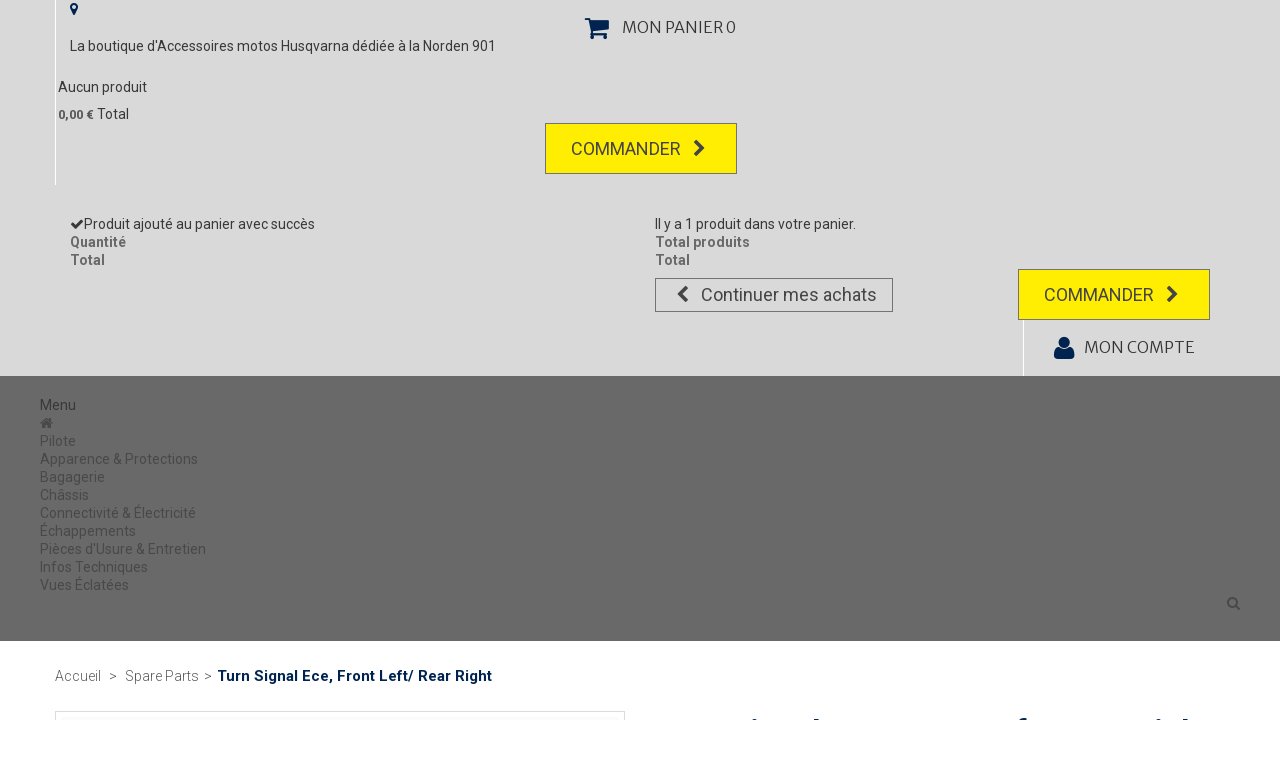

--- FILE ---
content_type: text/html; charset=utf-8
request_url: https://901norden.com/spare-parts/694-turn-signal-ece-front-left-rear-right.html
body_size: 11341
content:
<!DOCTYPE HTML> <!--[if lt IE 7]><html class="no-js lt-ie9 lt-ie8 lt-ie7" lang="fr-fr" ><![endif]--> <!--[if IE 7]><html class="no-js lt-ie9 lt-ie8 ie7" lang="fr-fr" ><![endif]--> <!--[if IE 8]><html class="no-js lt-ie9 ie8" lang="fr-fr" ><![endif]--> <!--[if gt IE 8]><html class="no-js ie9" lang="fr-fr" ><![endif]--><html lang="fr-fr"><head><meta charset="utf-8"/><title>Turn Signal Ece, Front Left/ Rear Right|21014025100|901 Norden</title><meta name="description" content="Pièce d&#039;origine Husqvarna Turn Signal Ece, Front Left/ Rear Right, référence : 21014025100 en vente sur la Boutique 901 Norden ! Tous les accessoires et pièces détachées pour la Norden 901 !"/><meta name="generator" content="PrestaShop"/><meta name="robots" content="index,follow"/><meta name="viewport" content="width=device-width, minimum-scale=0.25, maximum-scale=1.6, initial-scale=1.0"/><meta name="apple-mobile-web-app-capable" content="yes"/><link rel="icon" type="image/vnd.microsoft.icon" href="/img/favicon.ico?1736844263"/><link rel="shortcut icon" type="image/x-icon" href="/img/favicon.ico?1736844263"/><link rel="stylesheet" href="/themes/motojdm/css/global.css" type="text/css" media="all"/><link rel="stylesheet" href="/themes/motojdm/css/autoload/uniform.default.css" type="text/css" media="all"/><link rel="stylesheet" href="/js/jquery/plugins/fancybox/jquery.fancybox.css" type="text/css" media="all"/><link rel="stylesheet" href="/modules/mondialrelay/views/css/front/checkout.css" type="text/css" media="all"/><link rel="stylesheet" href="/themes/motojdm/css/product.css" type="text/css" media="all"/><link rel="stylesheet" href="/themes/motojdm/css/print.css" type="text/css" media="print"/><link rel="stylesheet" href="/js/jquery/plugins/bxslider/jquery.bxslider.css" type="text/css" media="all"/><link rel="stylesheet" href="/themes/motojdm/css/wr/init_wr.css" type="text/css" media="all"/><link rel="stylesheet" href="/themes/motojdm/css/wr/andy.css" type="text/css" media="all"/><link rel="stylesheet" href="/themes/motojdm/css/wr/camille.css" type="text/css" media="all"/><link rel="stylesheet" href="/themes/motojdm/css/wr/nicolas.css" type="text/css" media="all"/><link rel="stylesheet" href="/modules/socialsharing/css/socialsharing.css" type="text/css" media="all"/><link rel="stylesheet" href="/themes/motojdm/css/modules/blockcart/blockcart.css" type="text/css" media="all"/><link rel="stylesheet" href="/themes/motojdm/css/modules/blockcategories/blockcategories.css" type="text/css" media="all"/><link rel="stylesheet" href="/themes/motojdm/css/modules/blockcurrencies/blockcurrencies.css" type="text/css" media="all"/><link rel="stylesheet" href="/themes/motojdm/css/modules/blocklanguages/blocklanguages.css" type="text/css" media="all"/><link rel="stylesheet" href="/themes/motojdm/css/modules/blockcontact/blockcontact.css" type="text/css" media="all"/><link rel="stylesheet" href="/themes/motojdm/css/modules/blocksearch/blocksearch.css" type="text/css" media="all"/><link rel="stylesheet" href="/js/jquery/plugins/autocomplete/jquery.autocomplete.css" type="text/css" media="all"/><link rel="stylesheet" href="/themes/motojdm/css/modules/productscategory/css/productscategory.css" type="text/css" media="all"/><link rel="stylesheet" href="/themes/motojdm/css/modules/blocktags/blocktags.css" type="text/css" media="all"/><link rel="stylesheet" href="/modules/themeconfigurator/css/hooks.css" type="text/css" media="all"/><link rel="stylesheet" href="/modules/themeconfigurator/css/font1.css" type="text/css" media="all"/><link rel="stylesheet" href="/themes/motojdm/css/modules/blocktopmenu/css/superfish-modified.css" type="text/css" media="all"/><link rel="stylesheet" href="/themes/motojdm/css/modules/mailalerts/mailalerts.css" type="text/css" media="all"/><link rel="stylesheet" href="/modules/paypal/views/css/paypal.css" type="text/css" media="all"/><link rel="stylesheet" href="/themes/motojdm/css/modules/blocknewsletter/blocknewsletter.css" type="text/css" media="all"/><link rel="stylesheet" href="/themes/motojdm/css/product_list.css" type="text/css" media="all"/>    <link rel="canonical" href="https://901norden.com/spare-parts/694-turn-signal-ece-front-left-rear-right.html"/><meta property="og:type" content="product" /><meta property="og:url" content="https://901norden.com/spare-parts/694-turn-signal-ece-front-left-rear-right.html" /><meta property="og:title" content="Turn Signal Ece, Front Left/ Rear Right|21014025100|901 Norden" /><meta property="og:site_name" content="901 Norden - Boutique Husqvarna | JDM MOTOS" /><meta property="og:description" content="Pièce d&#039;origine Husqvarna Turn Signal Ece, Front Left/ Rear Right, référence : 21014025100 en vente sur la Boutique 901 Norden ! Tous les accessoires et pièces détachées pour la Norden 901 !" /><meta property="og:image" content="https://901norden.com/3748-large_default/turn-signal-ece-front-left-rear-right.jpg" /><meta property="product:pretax_price:amount" content="37.5" /><meta property="product:pretax_price:currency" content="EUR" /><meta property="product:price:amount" content="45" /><meta property="product:price:currency" content="EUR" /><meta property="product:weight:value" content="0.500000" /><meta property="product:weight:units" content="kg" />  
<script type="text/javascript" src="/modules/eicaptcha//views/js/eicaptcha-modules.js"></script> <div></div><link rel="stylesheet" href="//fonts.googleapis.com/css?family=Open+Sans:300,600&amp;subset=latin,latin-ext" type="text/css" media="all"/> <!--[if IE 8]> 
<script src="https://oss.maxcdn.com/libs/html5shiv/3.7.0/html5shiv.js"></script> 
<script src="https://oss.maxcdn.com/libs/respond.js/1.3.0/respond.min.js"></script> <![endif]-->   </head><body id="product" class="product product-694 product-turn-signal-ece-front-left-rear-right category-32 category-spare-parts show-left-column show-right-column lang_fr"><noscript><iframe src="https://www.googletagmanager.com/ns.html?id=GTM-PXXWBWM" height="0" width="0" style="display:none;visibility:hidden"></iframe></noscript><div id="page"><div class="header-container"> <header id="header"><div class="nav"><div class="container"><div class="row"> <nav><div id="contact-link" class="col-md-7"><i class="icon icon-map-marker"></i><span class="title_nav"> La boutique d'Accessoires motos Husqvarna dédiée à la Norden 901</span></div><div class="shopping_cart block_link_head"> <a href="https://901norden.com/commande-rapide" title="Voir mon panier" rel="nofollow"> <i class="icon icon-shopping-cart"></i> <span>Mon panier</span> <span class="ajax_cart_quantity unvisible">0</span> <span class="ajax_cart_quantity ajax_cart_no_product">0</span> </a><div class="cart_block block exclusive"><div class="block_content"><div class="cart_block_list"><p class="cart_block_no_products"> Aucun produit</p><div class="cart-prices"><div class="cart-prices-line first-line"> <span class="price cart_block_shipping_cost ajax_cart_shipping_cost unvisible"> À définir </span> <span class="unvisible"> Livraison </span></div><div class="cart-prices-line last-line"> <span class="price cart_block_total ajax_block_cart_total">0,00 €</span> <span>Total</span></div></div><p class="cart-buttons text-center"> <a href="https://901norden.com/commande-rapide" title="Commander" rel="nofollow"> <span id="button_order_cart" class="btn btn-default button"> <span> Commander<i class="icon-chevron-right right"></i> </span> </span> </a></p></div></div></div></div><div id="layer_cart"><div class="clearfix"><div class="layer_cart_product col-xs-12 col-md-6"> <span class="cross" title="Fermer la fenêtre"></span> <span class="title"> <i class="icon-check"></i>Produit ajouté au panier avec succès </span><div class="product-image-container layer_cart_img"></div><div class="layer_cart_product_info"> <span id="layer_cart_product_title" class="product-name"></span> <span id="layer_cart_product_attributes"></span><div> <strong class="dark">Quantité</strong> <span id="layer_cart_product_quantity"></span></div><div> <strong class="dark">Total</strong> <span id="layer_cart_product_price"></span></div></div></div><div class="layer_cart_cart col-xs-12 col-md-6"> <span class="title"> <span class="ajax_cart_product_txt_s unvisible"> Il y a <span class="ajax_cart_quantity">0</span> produits dans votre panier. </span> <span class="ajax_cart_product_txt "> Il y a 1 produit dans votre panier. </span> </span><div class="layer_cart_row"> <strong class="dark"> Total produits </strong> <span class="ajax_block_products_total"> </span></div><div class="layer_cart_row"> <strong class="dark unvisible"> Frais de port &nbsp; </strong> <span class="ajax_cart_shipping_cost unvisible"> À définir </span></div><div class="layer_cart_row"> <strong class="dark"> Total </strong> <span class="ajax_block_cart_total"> </span></div><div class="button-container"> <span class="continue btn btn-default button button-small" title="Continuer mes achats"> <span> <i class="icon-chevron-left left"></i>Continuer mes achats </span> </span> <a class="btn btn-default button button-medium pull-right" href="https://901norden.com/commande-rapide" title="Commander" rel="nofollow"> <span> Commander<i class="icon-chevron-right right"></i> </span> </a></div></div></div><div class="crossseling"></div></div><div class="layer_cart_overlay"></div><div class="header_user_info block_link_head clearfix"> <a class="login" href="https://901norden.com/mon-compte" rel="nofollow" title="Identifiez-vous"> <i class="icon icon-user"></i><span>Mon compte</span> </a></div></nav></div></div></div><div class="main_top"><div class="container"><div class="row"><div id="block_top_menu" class="block_top_menu sf-contener clearfix col-md-12"><div class="cat-title">Menu</div><ul class="sf-menu clearfix menu-content"><li><a href="https://901norden.com/" title="901 Norden - Boutique Husqvarna | JDM MOTOS"><i class="icon icon-home">&nbsp;</i></a></li><li><a href="https://901norden.com/30-pilote" title="Pilote">Pilote</a></li><li><a href="https://901norden.com/17-apparence-protections" title="Apparence & Protections">Apparence & Protections</a><ul><li><a href="https://901norden.com/34-autocollants-kits-d&eacute;co" title="Autocollants & Kits déco">Autocollants & Kits déco</a></li><li><a href="https://901norden.com/38-protections" title="Protections">Protections</a></li><li><a href="https://901norden.com/39-pi&egrave;ces-cnc" title="Pièces CNC">Pièces CNC</a></li></ul></li><li><a href="https://901norden.com/12-bagagerie" title="Bagagerie">Bagagerie</a></li><li><a href="https://901norden.com/20-chassis" title="Châssis">Châssis</a><ul><li><a href="https://901norden.com/18-sellerie" title="Sellerie">Sellerie</a></li><li><a href="https://901norden.com/29-autres" title="Autres">Autres</a></li><li><a href="https://901norden.com/37-reposes-pieds" title="Reposes-Pieds">Reposes-Pieds</a></li></ul></li><li><a href="https://901norden.com/13-connectivite-electricite" title="Connectivité & Électricité">Connectivité & Électricité</a><ul><li><a href="https://901norden.com/35-gps-smartphone" title="GPS & Smartphone">GPS & Smartphone</a></li><li><a href="https://901norden.com/36-divers" title="Divers">Divers</a></li></ul></li><li><a href="https://901norden.com/14-echappements" title="Échappements">Échappements</a></li><li><a href="https://901norden.com/15-pieces-d-usure-entretien" title="Pièces d'Usure & Entretien">Pièces d'Usure & Entretien</a><ul><li><a href="https://901norden.com/31-leviers-commandes" title="Leviers & Commandes">Leviers & Commandes</a></li><li><a href="https://901norden.com/26-freins" title="Freins">Freins</a></li><li><a href="https://901norden.com/24-moteur-filtres" title="Moteur & Filtres">Moteur & Filtres</a></li><li><a href="https://901norden.com/28-nettoyants" title="Nettoyants">Nettoyants</a></li><li><a href="https://901norden.com/25-outils-transport" title="Outils & Transport">Outils & Transport</a></li><li><a href="https://901norden.com/27-transmission" title="Transmission">Transmission</a></li></ul></li><li><a href="https://901norden.com/content/category/2-infos-techniques" title="Infos Techniques">Infos Techniques</a><ul><li ><a href="https://901norden.com/content/6-Couples-Serrage-Moteur">Couples de Serrage Moteur </a></li><li ><a href="https://901norden.com/content/8-cadre-couples-de-serrage">Couples de Serrage Cadre </a></li><li ><a href="https://901norden.com/content/9-pressions-recommandees">Pressions des Pneus</a></li><li ><a href="https://901norden.com/content/10-liquides-quantites">Liquides & Quantités</a></li></ul></li><li><a href="https://901norden.com/content/7-vues-eclatees" title="Vues &Eacute;clat&eacute;es">Vues &Eacute;clat&eacute;es</a></li><li class="button_top_search sf-search noBack" style="float:right"> <a class="" data-toggle="collapse" href="#search_block_top" role="button" aria-expanded="false" aria-controls="search_block_top"> <i class="icon icon-search"></i> </a></li></ul></div><div id="search_block_top" class="collapse clearfix"><form id="searchbox" method="get" action="//901norden.com/recherche" > <input type="hidden" name="controller" value="search" /> <input type="hidden" name="orderby" value="position" /> <input type="hidden" name="orderway" value="desc" /> <input class="search_query form-control" type="text" id="search_query_top" name="search_query" placeholder="Rechercher" value="" /> <button type="submit" name="submit_search" class="btn btn-default button-search"> <span>Rechercher</span> </button></form></div></div></div></div> </header></div><div class="columns-container container"><div id="columns"><div class="breadcrumb clearfix" itemscope itemtype="https://schema.org/WebPage"> <a class="home" href="https://901norden.com/" title="Retourner � l&#039;accueil">Accueil</a> <span class="navigation-pipe">&gt;</span> <span class="navigation_page"><span itemprop="breadcrumb"><a itemprop="url" href="https://901norden.com/32-spare-parts" title="Spare Parts" ><span>Spare Parts</span></a></span><span class="navigation-pipe">></span>Turn Signal Ece, Front Left/ Rear Right</span></div><div class="main-content"><div id="center_column" class="center_column"><div itemscope itemtype="https://schema.org/Product"><meta itemprop="url" content="https://901norden.com/spare-parts/694-turn-signal-ece-front-left-rear-right.html"><div class="container"><div class="primary_block row"><div class="pb-left-column col-xs-12 col-sm-6"><div id="image-block" class="clearfix" > <span id="view_full_size"> <img id="bigpic" itemprop="image" src="https://901norden.com/3748-large_default/turn-signal-ece-front-left-rear-right.jpg" title="Turn Signal Ece, Front Left/ Rear Right" alt="Turn Signal Ece, Front Left/ Rear Right" width="458" height="458"/> <span class="span_link no-print">Agrandir l&#039;image</span> </span><div class="marque" itemprop="brand" itemscope itemtype="https://schema.org/Brand"><span itemprop="name"> Husqvarna</span></div></div><div id="views_block" class="clearfix hidden"><div id="thumbs_list"><ul id="thumbs_list_frame"><li id="thumbnail_3748" class="last"> <a href="https://901norden.com/3748-thickbox_default/turn-signal-ece-front-left-rear-right.jpg" data-fancybox-group="other-views" class="fancybox shown" title="Turn Signal Ece, Front Left/ Rear Right"> <img class="img-responsive" id="thumb_3748" src="https://901norden.com/3748-cart_default/turn-signal-ece-front-left-rear-right.jpg" alt="Turn Signal Ece, Front Left/ Rear Right" title="Turn Signal Ece, Front Left/ Rear Right" height="80" width="80" itemprop="image" /> </a></li></ul></div></div></div><div class="pb-center-column col-xs-12 col-sm-6 product_content"><h1 itemprop="name" class="page-product-heading title_product">Turn Signal Ece, Front Left/ Rear Right</h1><p id="product_reference"> <label>R&eacute;f&eacute;rence : </label> <span class="editable" itemprop="sku" content="21014025100">21014025100</span></p><p id="availability_statut" > <span id="availability_label">Disponibilit&eacute; :</span> <span id="availability_value"class="label label-warning "> Environ 7 jours selon fournisseur </span></p><p id="product_condition"> <label>&Eacute;tat : </label><link itemprop="itemCondition" href="https://schema.org/NewCondition"/> <span class="editable">Nouveau produit</span></p><p id="pQuantityAvailable" style="display: none;"> <span id="quantityAvailable">0</span> <span id="quantityAvailableTxt">Article en stock</span> <span id="quantityAvailableTxtMultiple">Produits en stock</span></p><p class="warning_inline" id="last_quantities" style="display: none" >Attention : derni&egrave;res pi&egrave;ces disponibles !</p><p id="availability_date" style="display: none;"> <span id="availability_date_label">Date de disponibilit&eacute;:</span> <span id="availability_date_value"></span></p><div id="oosHook"></div></div><div class="pb-right-column col-xs-12 col-sm-6"><form id="buy_block" action="https://901norden.com/panier" method="post"><p class="hidden"> <input type="hidden" name="token" value="5b1f373cf777f57072f46d75a4edd053" /> <input type="hidden" name="id_product" value="694" id="product_page_product_id" /> <input type="hidden" name="add" value="1" /> <input type="hidden" name="id_product_attribute" id="idCombination" value="" /></p><div class="box-info-product"><div class="content_prices clearfix"><div class="flex"><p class="our_price_display" itemprop="offers" itemscope itemtype="https://schema.org/Offer"><link itemprop="availability" href="https://schema.org/PreOrder"><span id="our_price_display" class="price" itemprop="price" content="45">45,00 €</span><span class="ttc"> TTC</span><meta itemprop="priceCurrency" content="EUR" /></p><p id="reduction_amount" style="display:none"><span id="reduction_amount_display"></span></p><p id="old_price" class="hidden"><span id="old_price_display"><span class="price"></span></span></p></div><div class="clear"></div></div><div class="product_attributes clearfix"><p id="quantity_wanted_p"> <label for="quantity_wanted">Quantit&eacute;</label> <a href="#" data-field-qty="qty" class="btn btn-default button button-minus product_quantity_down"> <span><i class="icon-minus"></i></span> </a> <input type="number" min="1" name="qty" id="quantity_wanted" class="text" value="1" /> <a href="#" data-field-qty="qty" class="btn btn-default button button-plus product_quantity_up"> <span><i class="icon-plus"></i></span> </a> <span class="clearfix"></span></p><p id="minimal_quantity_wanted_p" style="display: none;"> La quantit&eacute; minimale pour pouvoir commander ce produit est <b id="minimal_quantity_label">1</b></p></div><div class="box-cart-bottom"><div><p id="add_to_cart" class="buttons_bottom_block no-print text-center"> <button type="submit" name="Submit" class="btn btn-default button exclusive"> <span>Ajouter au panier</span><i class="icon icon-shopping-cart right add_cart"></i> </button></p></div></div></div></form><div id="links_product_share" class="container"><div class="socialsharing_product list-inline no-print nopadding"><p class="socialsharing_product list-inline no-print"> <span class="col-sm-4 text-center"> <button data-type="twitter" type="button" class="btn btn-default btn-twitter social-sharing"> <i class="icon icon-twitter-sign"></i> Tweet </button> </span> <span class="col-sm-4"> <button data-type="facebook" type="button" class="btn btn-default btn-facebook social-sharing"> <i class="icon icon-facebook-sign"></i> Partager </button> </span></p></div></div></div></div></div> <section class="page-product-box block"><h2 class="page-product-heading">Description d&eacute;taill&eacute;e : <span class="yellow fw_normal">Turn Signal Ece, Front Left/ Rear Right</span></h2><div class="rte clearfix description_product_content"><p><strong>Pièce d'origine Husqvarna</strong></p></div> </section> <section class="page-product-box blockproductscategory bg_grey"><h2 class="productscategory_h3 page-product-heading"> 30 autres produits dans la même catégorie : <a href="https://901norden.com/32-spare-parts" title="Spare Parts"class="yellow fw_normal">Spare Parts</a></h2><div id="productscategory_list" class="clearfix"><ul id="bxslider1" class="bxslider clearfix product_list grid"><li class="ajax_block_product col-xs-12 col-sm-4 last-in-line last-item-of-tablet-line last-item-of-mobile-line"><div class="product-container" itemscope itemtype="https://schema.org/Product"><div class="left-block"><div class="product-image-container"><a class="product_img_link" href="https://901norden.com/spare-parts/167-bracket-abs-line-dia75.html" title="Bracket Abs Line Dia7.5" itemprop="url"><img class="replace-2x img-responsive" src="https://901norden.com/3334-home_default/bracket-abs-line-dia75.jpg" alt="Bracket Abs Line Dia7.5" title="Bracket Abs Line Dia7.5" itemprop="image" /></a></div></div><div class="right-block"><h2 class="product-name-container" itemprop="name"> <a class="product-name" href="https://901norden.com/spare-parts/167-bracket-abs-line-dia75.html" title="Bracket Abs Line Dia7.5" itemprop="url" >Bracket Abs Line Dia7.5</a></h2><p class="product-desc" itemprop="description"></p><div class="list_product_bottom clearfix" itemprop="offers" itemscope itemtype="https://schema.org/Offer"><div class="content_price col-md-8"><span class="price product-price col-md-12 text-left" itemprop="price" content="5.58">5,58 € </span><meta itemprop="priceCurrency" content="EUR"><link itemprop="availability" href="https://schema.org/PreOrder"></div><div class="button-container col-md-4"> <a class="button ajax_add_to_cart_button btn btn-default" href="https://901norden.com/panier?add=1&amp;id_product=167&amp;token=5b1f373cf777f57072f46d75a4edd053" rel="nofollow" title="Add to cart" data-id-product-attribute="0" data-id-product="167" data-minimal_quantity="1"><span><i class="icon icon-shopping-cart"></i></span></a></div></div><div class="product-flags"></div><div> <span class="availability" > <span class="label-warning"> 7 jours </span> </span></div></div></div></li><li class="ajax_block_product col-xs-12 col-sm-4 last-in-line last-item-of-tablet-line last-item-of-mobile-line"><div class="product-container" itemscope itemtype="https://schema.org/Product"><div class="left-block"><div class="product-image-container"><a class="product_img_link" href="https://901norden.com/spare-parts/168-bracket-for-reflector.html" title="Bracket For Reflector" itemprop="url"><img class="replace-2x img-responsive" src="https://901norden.com/3335-home_default/bracket-for-reflector.jpg" alt="Bracket For Reflector" title="Bracket For Reflector" itemprop="image" /></a></div></div><div class="right-block"><h2 class="product-name-container" itemprop="name"> <a class="product-name" href="https://901norden.com/spare-parts/168-bracket-for-reflector.html" title="Bracket For Reflector" itemprop="url" >Bracket For Reflector</a></h2><p class="product-desc" itemprop="description"></p><div class="list_product_bottom clearfix" itemprop="offers" itemscope itemtype="https://schema.org/Offer"><div class="content_price col-md-8"><span class="price product-price col-md-12 text-left" itemprop="price" content="16.56">16,56 € </span><meta itemprop="priceCurrency" content="EUR"><link itemprop="availability" href="https://schema.org/PreOrder"></div><div class="button-container col-md-4"> <a class="button ajax_add_to_cart_button btn btn-default" href="https://901norden.com/panier?add=1&amp;id_product=168&amp;token=5b1f373cf777f57072f46d75a4edd053" rel="nofollow" title="Add to cart" data-id-product-attribute="0" data-id-product="168" data-minimal_quantity="1"><span><i class="icon icon-shopping-cart"></i></span></a></div></div><div class="product-flags"></div><div> <span class="availability" > <span class="label-warning"> 7 jours </span> </span></div></div></div></li><li class="ajax_block_product col-xs-12 col-sm-4 last-in-line last-item-of-tablet-line last-item-of-mobile-line"><div class="product-container" itemscope itemtype="https://schema.org/Product"><div class="left-block"><div class="product-image-container"><a class="product_img_link" href="https://901norden.com/spare-parts/170-bracket-for-side-fairing.html" title="Bracket For Side Fairing" itemprop="url"><img class="replace-2x img-responsive" src="https://901norden.com/3336-home_default/bracket-for-side-fairing.jpg" alt="Bracket For Side Fairing" title="Bracket For Side Fairing" itemprop="image" /></a></div></div><div class="right-block"><h2 class="product-name-container" itemprop="name"> <a class="product-name" href="https://901norden.com/spare-parts/170-bracket-for-side-fairing.html" title="Bracket For Side Fairing" itemprop="url" >Bracket For Side Fairing</a></h2><p class="product-desc" itemprop="description"></p><div class="list_product_bottom clearfix" itemprop="offers" itemscope itemtype="https://schema.org/Offer"><div class="content_price col-md-8"><span class="price product-price col-md-12 text-left" itemprop="price" content="2.04">2,04 € </span><meta itemprop="priceCurrency" content="EUR"><link itemprop="availability" href="https://schema.org/PreOrder"></div><div class="button-container col-md-4"> <a class="button ajax_add_to_cart_button btn btn-default" href="https://901norden.com/panier?add=1&amp;id_product=170&amp;token=5b1f373cf777f57072f46d75a4edd053" rel="nofollow" title="Add to cart" data-id-product-attribute="0" data-id-product="170" data-minimal_quantity="1"><span><i class="icon icon-shopping-cart"></i></span></a></div></div><div class="product-flags"></div><div> <span class="availability" > <span class="label-warning"> 7 jours </span> </span></div></div></div></li><li class="ajax_block_product col-xs-12 col-sm-4 last-in-line last-item-of-tablet-line last-item-of-mobile-line"><div class="product-container" itemscope itemtype="https://schema.org/Product"><div class="left-block"><div class="product-image-container"><a class="product_img_link" href="https://901norden.com/spare-parts/172-bracket-side-fairing-left.html" title="Bracket Side Fairing Left" itemprop="url"><img class="replace-2x img-responsive" src="https://901norden.com/3337-home_default/bracket-side-fairing-left.jpg" alt="Bracket Side Fairing Left" title="Bracket Side Fairing Left" itemprop="image" /></a></div></div><div class="right-block"><h2 class="product-name-container" itemprop="name"> <a class="product-name" href="https://901norden.com/spare-parts/172-bracket-side-fairing-left.html" title="Bracket Side Fairing Left" itemprop="url" >Bracket Side Fairing Left</a></h2><p class="product-desc" itemprop="description"></p><div class="list_product_bottom clearfix" itemprop="offers" itemscope itemtype="https://schema.org/Offer"><div class="content_price col-md-8"><span class="price product-price col-md-12 text-left" itemprop="price" content="39.72">39,72 € </span><meta itemprop="priceCurrency" content="EUR"><link itemprop="availability" href="https://schema.org/PreOrder"></div><div class="button-container col-md-4"> <a class="button ajax_add_to_cart_button btn btn-default" href="https://901norden.com/panier?add=1&amp;id_product=172&amp;token=5b1f373cf777f57072f46d75a4edd053" rel="nofollow" title="Add to cart" data-id-product-attribute="0" data-id-product="172" data-minimal_quantity="1"><span><i class="icon icon-shopping-cart"></i></span></a></div></div><div class="product-flags"></div><div> <span class="availability" > <span class="label-warning"> 7 jours </span> </span></div></div></div></li><li class="ajax_block_product col-xs-12 col-sm-4 last-in-line last-item-of-tablet-line last-item-of-mobile-line"><div class="product-container" itemscope itemtype="https://schema.org/Product"><div class="left-block"><div class="product-image-container"><a class="product_img_link" href="https://901norden.com/spare-parts/173-bracket-side-fairing-right.html" title="Bracket Side Fairing Right" itemprop="url"><img class="replace-2x img-responsive" src="https://901norden.com/3338-home_default/bracket-side-fairing-right.jpg" alt="Bracket Side Fairing Right" title="Bracket Side Fairing Right" itemprop="image" /></a></div></div><div class="right-block"><h2 class="product-name-container" itemprop="name"> <a class="product-name" href="https://901norden.com/spare-parts/173-bracket-side-fairing-right.html" title="Bracket Side Fairing Right" itemprop="url" >Bracket Side Fairing Right</a></h2><p class="product-desc" itemprop="description"></p><div class="list_product_bottom clearfix" itemprop="offers" itemscope itemtype="https://schema.org/Offer"><div class="content_price col-md-8"><span class="price product-price col-md-12 text-left" itemprop="price" content="39.72">39,72 € </span><meta itemprop="priceCurrency" content="EUR"><link itemprop="availability" href="https://schema.org/PreOrder"></div><div class="button-container col-md-4"> <a class="button ajax_add_to_cart_button btn btn-default" href="https://901norden.com/panier?add=1&amp;id_product=173&amp;token=5b1f373cf777f57072f46d75a4edd053" rel="nofollow" title="Add to cart" data-id-product-attribute="0" data-id-product="173" data-minimal_quantity="1"><span><i class="icon icon-shopping-cart"></i></span></a></div></div><div class="product-flags"></div><div> <span class="availability" > <span class="label-warning"> 7 jours </span> </span></div></div></div></li><li class="ajax_block_product col-xs-12 col-sm-4 last-in-line last-item-of-tablet-line last-item-of-mobile-line"><div class="product-container" itemscope itemtype="https://schema.org/Product"><div class="left-block"><div class="product-image-container"><a class="product_img_link" href="https://901norden.com/spare-parts/174-bracket-start-auxiliary-relay.html" title="Bracket, Start Auxiliary Relay" itemprop="url"><img class="replace-2x img-responsive" src="https://901norden.com/3339-home_default/bracket-start-auxiliary-relay.jpg" alt="Bracket, Start Auxiliary Relay" title="Bracket, Start Auxiliary Relay" itemprop="image" /></a></div></div><div class="right-block"><h2 class="product-name-container" itemprop="name"> <a class="product-name" href="https://901norden.com/spare-parts/174-bracket-start-auxiliary-relay.html" title="Bracket, Start Auxiliary Relay" itemprop="url" >Bracket, Start Auxiliary Relay</a></h2><p class="product-desc" itemprop="description"></p><div class="list_product_bottom clearfix" itemprop="offers" itemscope itemtype="https://schema.org/Offer"><div class="content_price col-md-8"><span class="price product-price col-md-12 text-left" itemprop="price" content="38.52">38,52 € </span><meta itemprop="priceCurrency" content="EUR"><link itemprop="availability" href="https://schema.org/PreOrder"></div><div class="button-container col-md-4"> <a class="button ajax_add_to_cart_button btn btn-default" href="https://901norden.com/panier?add=1&amp;id_product=174&amp;token=5b1f373cf777f57072f46d75a4edd053" rel="nofollow" title="Add to cart" data-id-product-attribute="0" data-id-product="174" data-minimal_quantity="1"><span><i class="icon icon-shopping-cart"></i></span></a></div></div><div class="product-flags"></div><div> <span class="availability" > <span class="label-warning"> 7 jours </span> </span></div></div></div></li><li class="ajax_block_product col-xs-12 col-sm-4 last-in-line last-item-of-tablet-line last-item-of-mobile-line"><div class="product-container" itemscope itemtype="https://schema.org/Product"><div class="left-block"><div class="product-image-container"><a class="product_img_link" href="https://901norden.com/spare-parts/175-brake-caliper-front-left.html" title="Brake Caliper, Front Left" itemprop="url"><img class="replace-2x img-responsive" src="https://901norden.com/3340-home_default/brake-caliper-front-left.jpg" alt="Brake Caliper, Front Left" title="Brake Caliper, Front Left" itemprop="image" /></a></div></div><div class="right-block"><h2 class="product-name-container" itemprop="name"> <a class="product-name" href="https://901norden.com/spare-parts/175-brake-caliper-front-left.html" title="Brake Caliper, Front Left" itemprop="url" >Brake Caliper, Front Left</a></h2><p class="product-desc" itemprop="description"></p><div class="list_product_bottom clearfix" itemprop="offers" itemscope itemtype="https://schema.org/Offer"><div class="content_price col-md-8"><span class="price product-price col-md-12 text-left" itemprop="price" content="353.4">353,40 € </span><meta itemprop="priceCurrency" content="EUR"><link itemprop="availability" href="https://schema.org/PreOrder"></div><div class="button-container col-md-4"> <a class="button ajax_add_to_cart_button btn btn-default" href="https://901norden.com/panier?add=1&amp;id_product=175&amp;token=5b1f373cf777f57072f46d75a4edd053" rel="nofollow" title="Add to cart" data-id-product-attribute="0" data-id-product="175" data-minimal_quantity="1"><span><i class="icon icon-shopping-cart"></i></span></a></div></div><div class="product-flags"></div><div> <span class="availability" > <span class="label-warning"> 7 jours </span> </span></div></div></div></li><li class="ajax_block_product col-xs-12 col-sm-4 last-in-line last-item-of-tablet-line last-item-of-mobile-line"><div class="product-container" itemscope itemtype="https://schema.org/Product"><div class="left-block"><div class="product-image-container"><a class="product_img_link" href="https://901norden.com/spare-parts/176-brake-caliper-front-right.html" title="Brake Caliper, Front Right" itemprop="url"><img class="replace-2x img-responsive" src="https://901norden.com/3341-home_default/brake-caliper-front-right.jpg" alt="Brake Caliper, Front Right" title="Brake Caliper, Front Right" itemprop="image" /></a></div></div><div class="right-block"><h2 class="product-name-container" itemprop="name"> <a class="product-name" href="https://901norden.com/spare-parts/176-brake-caliper-front-right.html" title="Brake Caliper, Front Right" itemprop="url" >Brake Caliper, Front Right</a></h2><p class="product-desc" itemprop="description"></p><div class="list_product_bottom clearfix" itemprop="offers" itemscope itemtype="https://schema.org/Offer"><div class="content_price col-md-8"><span class="price product-price col-md-12 text-left" itemprop="price" content="353.4">353,40 € </span><meta itemprop="priceCurrency" content="EUR"><link itemprop="availability" href="https://schema.org/PreOrder"></div><div class="button-container col-md-4"> <a class="button ajax_add_to_cart_button btn btn-default" href="https://901norden.com/panier?add=1&amp;id_product=176&amp;token=5b1f373cf777f57072f46d75a4edd053" rel="nofollow" title="Add to cart" data-id-product-attribute="0" data-id-product="176" data-minimal_quantity="1"><span><i class="icon icon-shopping-cart"></i></span></a></div></div><div class="product-flags"></div><div> <span class="availability" > <span class="label-warning"> 7 jours </span> </span></div></div></div></li><li class="ajax_block_product col-xs-12 col-sm-4 last-in-line last-item-of-tablet-line last-item-of-mobile-line"><div class="product-container" itemscope itemtype="https://schema.org/Product"><div class="left-block"><div class="product-image-container"><a class="product_img_link" href="https://901norden.com/spare-parts/177-brake-caliper-rear.html" title="Brake Caliper, Rear" itemprop="url"><img class="replace-2x img-responsive" src="https://901norden.com/3342-home_default/brake-caliper-rear.jpg" alt="Brake Caliper, Rear" title="Brake Caliper, Rear" itemprop="image" /></a></div></div><div class="right-block"><h2 class="product-name-container" itemprop="name"> <a class="product-name" href="https://901norden.com/spare-parts/177-brake-caliper-rear.html" title="Brake Caliper, Rear" itemprop="url" >Brake Caliper, Rear</a></h2><p class="product-desc" itemprop="description"></p><div class="list_product_bottom clearfix" itemprop="offers" itemscope itemtype="https://schema.org/Offer"><div class="content_price col-md-8"><span class="price product-price col-md-12 text-left" itemprop="price" content="334.8">334,80 € </span><meta itemprop="priceCurrency" content="EUR"><link itemprop="availability" href="https://schema.org/PreOrder"></div><div class="button-container col-md-4"> <a class="button ajax_add_to_cart_button btn btn-default" href="https://901norden.com/panier?add=1&amp;id_product=177&amp;token=5b1f373cf777f57072f46d75a4edd053" rel="nofollow" title="Add to cart" data-id-product-attribute="0" data-id-product="177" data-minimal_quantity="1"><span><i class="icon icon-shopping-cart"></i></span></a></div></div><div class="product-flags"></div><div> <span class="availability" > <span class="label-warning"> 7 jours </span> </span></div></div></div></li><li class="ajax_block_product col-xs-12 col-sm-4 last-in-line last-item-of-tablet-line last-item-of-mobile-line"><div class="product-container" itemscope itemtype="https://schema.org/Product"><div class="left-block"><div class="product-image-container"><a class="product_img_link" href="https://901norden.com/spare-parts/179-brake-lever.html" title="Brake Lever" itemprop="url"><img class="replace-2x img-responsive" src="https://901norden.com/3343-home_default/brake-lever.jpg" alt="Brake Lever" title="Brake Lever" itemprop="image" /></a></div></div><div class="right-block"><h2 class="product-name-container" itemprop="name"> <a class="product-name" href="https://901norden.com/spare-parts/179-brake-lever.html" title="Brake Lever" itemprop="url" >Brake Lever</a></h2><p class="product-desc" itemprop="description"></p><div class="list_product_bottom clearfix" itemprop="offers" itemscope itemtype="https://schema.org/Offer"><div class="content_price col-md-8"><span class="price product-price col-md-12 text-left" itemprop="price" content="61.2">61,20 € </span><meta itemprop="priceCurrency" content="EUR"><link itemprop="availability" href="https://schema.org/PreOrder"></div><div class="button-container col-md-4"> <a class="button ajax_add_to_cart_button btn btn-default" href="https://901norden.com/panier?add=1&amp;id_product=179&amp;token=5b1f373cf777f57072f46d75a4edd053" rel="nofollow" title="Add to cart" data-id-product-attribute="0" data-id-product="179" data-minimal_quantity="1"><span><i class="icon icon-shopping-cart"></i></span></a></div></div><div class="product-flags"></div><div> <span class="availability" > <span class="label-warning"> 7 jours </span> </span></div></div></div></li><li class="ajax_block_product col-xs-12 col-sm-4 last-in-line last-item-of-tablet-line last-item-of-mobile-line"><div class="product-container" itemscope itemtype="https://schema.org/Product"><div class="left-block"><div class="product-image-container"><a class="product_img_link" href="https://901norden.com/spare-parts/181-brake-light-switch-rear.html" title="Brake Light Switch Rear" itemprop="url"><img class="replace-2x img-responsive" src="https://901norden.com/3344-home_default/brake-light-switch-rear.jpg" alt="Brake Light Switch Rear" title="Brake Light Switch Rear" itemprop="image" /></a></div></div><div class="right-block"><h2 class="product-name-container" itemprop="name"> <a class="product-name" href="https://901norden.com/spare-parts/181-brake-light-switch-rear.html" title="Brake Light Switch Rear" itemprop="url" >Brake Light Switch Rear</a></h2><p class="product-desc" itemprop="description"></p><div class="list_product_bottom clearfix" itemprop="offers" itemscope itemtype="https://schema.org/Offer"><div class="content_price col-md-8"><span class="price product-price col-md-12 text-left" itemprop="price" content="50.4">50,40 € </span><meta itemprop="priceCurrency" content="EUR"><link itemprop="availability" href="https://schema.org/PreOrder"></div><div class="button-container col-md-4"> <a class="button ajax_add_to_cart_button btn btn-default" href="https://901norden.com/panier?add=1&amp;id_product=181&amp;token=5b1f373cf777f57072f46d75a4edd053" rel="nofollow" title="Add to cart" data-id-product-attribute="0" data-id-product="181" data-minimal_quantity="1"><span><i class="icon icon-shopping-cart"></i></span></a></div></div><div class="product-flags"></div><div> <span class="availability" > <span class="label-warning"> 7 jours </span> </span></div></div></div></li><li class="ajax_block_product col-xs-12 col-sm-4 last-in-line last-item-of-tablet-line last-item-of-mobile-line"><div class="product-container" itemscope itemtype="https://schema.org/Product"><div class="left-block"><div class="product-image-container"><a class="product_img_link" href="https://901norden.com/spare-parts/182-brake-line-holder.html" title="Brake Line Holder" itemprop="url"><img class="replace-2x img-responsive" src="https://901norden.com/3345-home_default/brake-line-holder.jpg" alt="Brake Line Holder" title="Brake Line Holder" itemprop="image" /></a></div></div><div class="right-block"><h2 class="product-name-container" itemprop="name"> <a class="product-name" href="https://901norden.com/spare-parts/182-brake-line-holder.html" title="Brake Line Holder" itemprop="url" >Brake Line Holder</a></h2><p class="product-desc" itemprop="description"></p><div class="list_product_bottom clearfix" itemprop="offers" itemscope itemtype="https://schema.org/Offer"><div class="content_price col-md-8"><span class="price product-price col-md-12 text-left" itemprop="price" content="22.68">22,68 € </span><meta itemprop="priceCurrency" content="EUR"><link itemprop="availability" href="https://schema.org/PreOrder"></div><div class="button-container col-md-4"> <a class="button ajax_add_to_cart_button btn btn-default" href="https://901norden.com/panier?add=1&amp;id_product=182&amp;token=5b1f373cf777f57072f46d75a4edd053" rel="nofollow" title="Add to cart" data-id-product-attribute="0" data-id-product="182" data-minimal_quantity="1"><span><i class="icon icon-shopping-cart"></i></span></a></div></div><div class="product-flags"></div><div> <span class="availability" > <span class="label-warning"> 7 jours </span> </span></div></div></div></li><li class="ajax_block_product col-xs-12 col-sm-4 last-in-line last-item-of-tablet-line last-item-of-mobile-line"><div class="product-container" itemscope itemtype="https://schema.org/Product"><div class="left-block"><div class="product-image-container"><a class="product_img_link" href="https://901norden.com/spare-parts/183-brake-line-mc-abs.html" title="Brake Line Mc-Abs" itemprop="url"><img class="replace-2x img-responsive" src="https://901norden.com/3346-home_default/brake-line-mc-abs.jpg" alt="Brake Line Mc-Abs" title="Brake Line Mc-Abs" itemprop="image" /></a></div></div><div class="right-block"><h2 class="product-name-container" itemprop="name"> <a class="product-name" href="https://901norden.com/spare-parts/183-brake-line-mc-abs.html" title="Brake Line Mc-Abs" itemprop="url" >Brake Line Mc-Abs</a></h2><p class="product-desc" itemprop="description"></p><div class="list_product_bottom clearfix" itemprop="offers" itemscope itemtype="https://schema.org/Offer"><div class="content_price col-md-8"><span class="price product-price col-md-12 text-left" itemprop="price" content="126.72">126,72 € </span><meta itemprop="priceCurrency" content="EUR"><link itemprop="availability" href="https://schema.org/PreOrder"></div><div class="button-container col-md-4"> <a class="button ajax_add_to_cart_button btn btn-default" href="https://901norden.com/panier?add=1&amp;id_product=183&amp;token=5b1f373cf777f57072f46d75a4edd053" rel="nofollow" title="Add to cart" data-id-product-attribute="0" data-id-product="183" data-minimal_quantity="1"><span><i class="icon icon-shopping-cart"></i></span></a></div></div><div class="product-flags"></div><div> <span class="availability" > <span class="label-warning"> 7 jours </span> </span></div></div></div></li><li class="ajax_block_product col-xs-12 col-sm-4 last-in-line last-item-of-tablet-line last-item-of-mobile-line"><div class="product-container" itemscope itemtype="https://schema.org/Product"><div class="left-block"><div class="product-image-container"><a class="product_img_link" href="https://901norden.com/spare-parts/187-brake-line-rear-brake-caliper.html" title="Brake Line, Rear Brake Caliper" itemprop="url"><img class="replace-2x img-responsive" src="https://901norden.com/3347-home_default/brake-line-rear-brake-caliper.jpg" alt="Brake Line, Rear Brake Caliper" title="Brake Line, Rear Brake Caliper" itemprop="image" /></a></div></div><div class="right-block"><h2 class="product-name-container" itemprop="name"> <a class="product-name" href="https://901norden.com/spare-parts/187-brake-line-rear-brake-caliper.html" title="Brake Line, Rear Brake Caliper" itemprop="url" >Brake Line, Rear Brake Caliper</a></h2><p class="product-desc" itemprop="description"></p><div class="list_product_bottom clearfix" itemprop="offers" itemscope itemtype="https://schema.org/Offer"><div class="content_price col-md-8"><span class="price product-price col-md-12 text-left" itemprop="price" content="139.44">139,44 € </span><meta itemprop="priceCurrency" content="EUR"><link itemprop="availability" href="https://schema.org/PreOrder"></div><div class="button-container col-md-4"> <a class="button ajax_add_to_cart_button btn btn-default" href="https://901norden.com/panier?add=1&amp;id_product=187&amp;token=5b1f373cf777f57072f46d75a4edd053" rel="nofollow" title="Add to cart" data-id-product-attribute="0" data-id-product="187" data-minimal_quantity="1"><span><i class="icon icon-shopping-cart"></i></span></a></div></div><div class="product-flags"></div><div> <span class="availability" > <span class="label-warning"> 7 jours </span> </span></div></div></div></li><li class="ajax_block_product col-xs-12 col-sm-4 last-in-line last-item-of-tablet-line last-item-of-mobile-line"><div class="product-container" itemscope itemtype="https://schema.org/Product"><div class="left-block"><div class="product-image-container"><a class="product_img_link" href="https://901norden.com/spare-parts/189-brake-line-rear-master-cylinder.html" title="Brake Line, Rear Master Cylinder" itemprop="url"><img class="replace-2x img-responsive" src="https://901norden.com/3348-home_default/brake-line-rear-master-cylinder.jpg" alt="Brake Line, Rear Master Cylinder" title="Brake Line, Rear Master Cylinder" itemprop="image" /></a></div></div><div class="right-block"><h2 class="product-name-container" itemprop="name"> <a class="product-name" href="https://901norden.com/spare-parts/189-brake-line-rear-master-cylinder.html" title="Brake Line, Rear Master Cylinder" itemprop="url" >Brake Line, Rear Master Cylinder</a></h2><p class="product-desc" itemprop="description"></p><div class="list_product_bottom clearfix" itemprop="offers" itemscope itemtype="https://schema.org/Offer"><div class="content_price col-md-8"><span class="price product-price col-md-12 text-left" itemprop="price" content="119.52">119,52 € </span><meta itemprop="priceCurrency" content="EUR"><link itemprop="availability" href="https://schema.org/PreOrder"></div><div class="button-container col-md-4"> <a class="button ajax_add_to_cart_button btn btn-default" href="https://901norden.com/panier?add=1&amp;id_product=189&amp;token=5b1f373cf777f57072f46d75a4edd053" rel="nofollow" title="Add to cart" data-id-product-attribute="0" data-id-product="189" data-minimal_quantity="1"><span><i class="icon icon-shopping-cart"></i></span></a></div></div><div class="product-flags"></div><div> <span class="availability" > <span class="label-warning"> 7 jours </span> </span></div></div></div></li><li class="ajax_block_product col-xs-12 col-sm-4 last-in-line last-item-of-tablet-line last-item-of-mobile-line"><div class="product-container" itemscope itemtype="https://schema.org/Product"><div class="left-block"><div class="product-image-container"><a class="product_img_link" href="https://901norden.com/spare-parts/190-brake-piston-set.html" title="Brake Piston Set" itemprop="url"><img class="replace-2x img-responsive" src="https://901norden.com/3349-home_default/brake-piston-set.jpg" alt="Brake Piston Set" title="Brake Piston Set" itemprop="image" /></a></div></div><div class="right-block"><h2 class="product-name-container" itemprop="name"> <a class="product-name" href="https://901norden.com/spare-parts/190-brake-piston-set.html" title="Brake Piston Set" itemprop="url" >Brake Piston Set</a></h2><p class="product-desc" itemprop="description"></p><div class="list_product_bottom clearfix" itemprop="offers" itemscope itemtype="https://schema.org/Offer"><div class="content_price col-md-8"><span class="price product-price col-md-12 text-left" itemprop="price" content="67.68">67,68 € </span><meta itemprop="priceCurrency" content="EUR"><link itemprop="availability" href="https://schema.org/PreOrder"></div><div class="button-container col-md-4"> <a class="button ajax_add_to_cart_button btn btn-default" href="https://901norden.com/panier?add=1&amp;id_product=190&amp;token=5b1f373cf777f57072f46d75a4edd053" rel="nofollow" title="Add to cart" data-id-product-attribute="0" data-id-product="190" data-minimal_quantity="1"><span><i class="icon icon-shopping-cart"></i></span></a></div></div><div class="product-flags"></div><div> <span class="availability" > <span class="label-warning"> 7 jours </span> </span></div></div></div></li><li class="ajax_block_product col-xs-12 col-sm-4 last-in-line last-item-of-tablet-line last-item-of-mobile-line"><div class="product-container" itemscope itemtype="https://schema.org/Product"><div class="left-block"><div class="product-image-container"><a class="product_img_link" href="https://901norden.com/spare-parts/191-bushing.html" title="Bushing" itemprop="url"><img class="replace-2x img-responsive" src="https://901norden.com/3350-home_default/bushing.jpg" alt="Bushing" title="Bushing" itemprop="image" /></a></div></div><div class="right-block"><h2 class="product-name-container" itemprop="name"> <a class="product-name" href="https://901norden.com/spare-parts/191-bushing.html" title="Bushing" itemprop="url" >Bushing</a></h2><p class="product-desc" itemprop="description"></p><div class="list_product_bottom clearfix" itemprop="offers" itemscope itemtype="https://schema.org/Offer"><div class="content_price col-md-8"><span class="price product-price col-md-12 text-left" itemprop="price" content="3.9">3,90 € </span><meta itemprop="priceCurrency" content="EUR"><link itemprop="availability" href="https://schema.org/PreOrder"></div><div class="button-container col-md-4"> <a class="button ajax_add_to_cart_button btn btn-default" href="https://901norden.com/panier?add=1&amp;id_product=191&amp;token=5b1f373cf777f57072f46d75a4edd053" rel="nofollow" title="Add to cart" data-id-product-attribute="0" data-id-product="191" data-minimal_quantity="1"><span><i class="icon icon-shopping-cart"></i></span></a></div></div><div class="product-flags"></div><div> <span class="availability" > <span class="label-warning"> 7 jours </span> </span></div></div></div></li><li class="ajax_block_product col-xs-12 col-sm-4 last-in-line last-item-of-tablet-line last-item-of-mobile-line"><div class="product-container" itemscope itemtype="https://schema.org/Product"><div class="left-block"><div class="product-image-container"><a class="product_img_link" href="https://901norden.com/spare-parts/192-bushing-85x11x29.html" title="Bushing 8,5X11X29" itemprop="url"><img class="replace-2x img-responsive" src="https://901norden.com/3351-home_default/bushing-85x11x29.jpg" alt="Bushing 8,5X11X29" title="Bushing 8,5X11X29" itemprop="image" /></a></div></div><div class="right-block"><h2 class="product-name-container" itemprop="name"> <a class="product-name" href="https://901norden.com/spare-parts/192-bushing-85x11x29.html" title="Bushing 8,5X11X29" itemprop="url" >Bushing 8,5X11X29</a></h2><p class="product-desc" itemprop="description"></p><div class="list_product_bottom clearfix" itemprop="offers" itemscope itemtype="https://schema.org/Offer"><div class="content_price col-md-8"><span class="price product-price col-md-12 text-left" itemprop="price" content="7.86">7,86 € </span><meta itemprop="priceCurrency" content="EUR"><link itemprop="availability" href="https://schema.org/PreOrder"></div><div class="button-container col-md-4"> <a class="button ajax_add_to_cart_button btn btn-default" href="https://901norden.com/panier?add=1&amp;id_product=192&amp;token=5b1f373cf777f57072f46d75a4edd053" rel="nofollow" title="Add to cart" data-id-product-attribute="0" data-id-product="192" data-minimal_quantity="1"><span><i class="icon icon-shopping-cart"></i></span></a></div></div><div class="product-flags"></div><div> <span class="availability" > <span class="label-warning"> 7 jours </span> </span></div></div></div></li><li class="ajax_block_product col-xs-12 col-sm-4 last-in-line last-item-of-tablet-line last-item-of-mobile-line"><div class="product-container" itemscope itemtype="https://schema.org/Product"><div class="left-block"><div class="product-image-container"><a class="product_img_link" href="https://901norden.com/spare-parts/193-bushing-104x20x25.html" title="Bushing 10,4X20X25" itemprop="url"><img class="replace-2x img-responsive" src="https://901norden.com/3352-home_default/bushing-104x20x25.jpg" alt="Bushing 10,4X20X25" title="Bushing 10,4X20X25" itemprop="image" /></a></div></div><div class="right-block"><h2 class="product-name-container" itemprop="name"> <a class="product-name" href="https://901norden.com/spare-parts/193-bushing-104x20x25.html" title="Bushing 10,4X20X25" itemprop="url" >Bushing 10,4X20X25</a></h2><p class="product-desc" itemprop="description"></p><div class="list_product_bottom clearfix" itemprop="offers" itemscope itemtype="https://schema.org/Offer"><div class="content_price col-md-8"><span class="price product-price col-md-12 text-left" itemprop="price" content="6.84">6,84 € </span><meta itemprop="priceCurrency" content="EUR"><link itemprop="availability" href="https://schema.org/PreOrder"></div><div class="button-container col-md-4"> <a class="button ajax_add_to_cart_button btn btn-default" href="https://901norden.com/panier?add=1&amp;id_product=193&amp;token=5b1f373cf777f57072f46d75a4edd053" rel="nofollow" title="Add to cart" data-id-product-attribute="0" data-id-product="193" data-minimal_quantity="1"><span><i class="icon icon-shopping-cart"></i></span></a></div></div><div class="product-flags"></div><div> <span class="availability" > <span class="label-warning"> 7 jours </span> </span></div></div></div></li><li class="ajax_block_product col-xs-12 col-sm-4 last-in-line last-item-of-tablet-line last-item-of-mobile-line"><div class="product-container" itemscope itemtype="https://schema.org/Product"><div class="left-block"><div class="product-image-container"><a class="product_img_link" href="https://901norden.com/spare-parts/194-bushing-55x83x9.html" title="Bushing 5.5X8.3X9" itemprop="url"><img class="replace-2x img-responsive" src="https://901norden.com/3353-home_default/bushing-55x83x9.jpg" alt="Bushing 5.5X8.3X9" title="Bushing 5.5X8.3X9" itemprop="image" /></a></div></div><div class="right-block"><h2 class="product-name-container" itemprop="name"> <a class="product-name" href="https://901norden.com/spare-parts/194-bushing-55x83x9.html" title="Bushing 5.5X8.3X9" itemprop="url" >Bushing 5.5X8.3X9</a></h2><p class="product-desc" itemprop="description"></p><div class="list_product_bottom clearfix" itemprop="offers" itemscope itemtype="https://schema.org/Offer"><div class="content_price col-md-8"><span class="price product-price col-md-12 text-left" itemprop="price" content="4.74">4,74 € </span><meta itemprop="priceCurrency" content="EUR"><link itemprop="availability" href="https://schema.org/PreOrder"></div><div class="button-container col-md-4"> <a class="button ajax_add_to_cart_button btn btn-default" href="https://901norden.com/panier?add=1&amp;id_product=194&amp;token=5b1f373cf777f57072f46d75a4edd053" rel="nofollow" title="Add to cart" data-id-product-attribute="0" data-id-product="194" data-minimal_quantity="1"><span><i class="icon icon-shopping-cart"></i></span></a></div></div><div class="product-flags"></div><div> <span class="availability" > <span class="label-warning"> 7 jours </span> </span></div></div></div></li><li class="ajax_block_product col-xs-12 col-sm-4 last-in-line last-item-of-tablet-line last-item-of-mobile-line"><div class="product-container" itemscope itemtype="https://schema.org/Product"><div class="left-block"><div class="product-image-container"><a class="product_img_link" href="https://901norden.com/spare-parts/195-bushing-55x9x15x95.html" title="Bushing 5.5X9X15X9.5" itemprop="url"><img class="replace-2x img-responsive" src="https://901norden.com/3354-home_default/bushing-55x9x15x95.jpg" alt="Bushing 5.5X9X15X9.5" title="Bushing 5.5X9X15X9.5" itemprop="image" /></a></div></div><div class="right-block"><h2 class="product-name-container" itemprop="name"> <a class="product-name" href="https://901norden.com/spare-parts/195-bushing-55x9x15x95.html" title="Bushing 5.5X9X15X9.5" itemprop="url" >Bushing 5.5X9X15X9.5</a></h2><p class="product-desc" itemprop="description"></p><div class="list_product_bottom clearfix" itemprop="offers" itemscope itemtype="https://schema.org/Offer"><div class="content_price col-md-8"><span class="price product-price col-md-12 text-left" itemprop="price" content="3.9">3,90 € </span><meta itemprop="priceCurrency" content="EUR"><link itemprop="availability" href="https://schema.org/PreOrder"></div><div class="button-container col-md-4"> <a class="button ajax_add_to_cart_button btn btn-default" href="https://901norden.com/panier?add=1&amp;id_product=195&amp;token=5b1f373cf777f57072f46d75a4edd053" rel="nofollow" title="Add to cart" data-id-product-attribute="0" data-id-product="195" data-minimal_quantity="1"><span><i class="icon icon-shopping-cart"></i></span></a></div></div><div class="product-flags"></div><div> <span class="availability" > <span class="label-warning"> 7 jours </span> </span></div></div></div></li><li class="ajax_block_product col-xs-12 col-sm-4 last-in-line last-item-of-tablet-line last-item-of-mobile-line"><div class="product-container" itemscope itemtype="https://schema.org/Product"><div class="left-block"><div class="product-image-container"><a class="product_img_link" href="https://901norden.com/spare-parts/196-bushing-61x92x75-08.html" title="Bushing 6,1X9,2X7,5 08" itemprop="url"><img class="replace-2x img-responsive" src="https://901norden.com/3355-home_default/bushing-61x92x75-08.jpg" alt="Bushing 6,1X9,2X7,5 08" title="Bushing 6,1X9,2X7,5 08" itemprop="image" /></a></div></div><div class="right-block"><h2 class="product-name-container" itemprop="name"> <a class="product-name" href="https://901norden.com/spare-parts/196-bushing-61x92x75-08.html" title="Bushing 6,1X9,2X7,5 08" itemprop="url" >Bushing 6,1X9,2X7,5 08</a></h2><p class="product-desc" itemprop="description"></p><div class="list_product_bottom clearfix" itemprop="offers" itemscope itemtype="https://schema.org/Offer"><div class="content_price col-md-8"><span class="price product-price col-md-12 text-left" itemprop="price" content="3.48">3,48 € </span><meta itemprop="priceCurrency" content="EUR"><link itemprop="availability" href="https://schema.org/PreOrder"></div><div class="button-container col-md-4"> <a class="button ajax_add_to_cart_button btn btn-default" href="https://901norden.com/panier?add=1&amp;id_product=196&amp;token=5b1f373cf777f57072f46d75a4edd053" rel="nofollow" title="Add to cart" data-id-product-attribute="0" data-id-product="196" data-minimal_quantity="1"><span><i class="icon icon-shopping-cart"></i></span></a></div></div><div class="product-flags"></div><div> <span class="availability" > <span class="label-warning"> 7 jours </span> </span></div></div></div></li><li class="ajax_block_product col-xs-12 col-sm-4 last-in-line last-item-of-tablet-line last-item-of-mobile-line"><div class="product-container" itemscope itemtype="https://schema.org/Product"><div class="left-block"><div class="product-image-container"><a class="product_img_link" href="https://901norden.com/spare-parts/197-bushing-shock-mounting.html" title="Bushing Shock Mounting" itemprop="url"><img class="replace-2x img-responsive" src="https://901norden.com/3356-home_default/bushing-shock-mounting.jpg" alt="Bushing Shock Mounting" title="Bushing Shock Mounting" itemprop="image" /></a></div></div><div class="right-block"><h2 class="product-name-container" itemprop="name"> <a class="product-name" href="https://901norden.com/spare-parts/197-bushing-shock-mounting.html" title="Bushing Shock Mounting" itemprop="url" >Bushing Shock Mounting</a></h2><p class="product-desc" itemprop="description"></p><div class="list_product_bottom clearfix" itemprop="offers" itemscope itemtype="https://schema.org/Offer"><div class="content_price col-md-8"><span class="price product-price col-md-12 text-left" itemprop="price" content="12.18">12,18 € </span><meta itemprop="priceCurrency" content="EUR"><link itemprop="availability" href="https://schema.org/PreOrder"></div><div class="button-container col-md-4"> <a class="button ajax_add_to_cart_button btn btn-default" href="https://901norden.com/panier?add=1&amp;id_product=197&amp;token=5b1f373cf777f57072f46d75a4edd053" rel="nofollow" title="Add to cart" data-id-product-attribute="0" data-id-product="197" data-minimal_quantity="1"><span><i class="icon icon-shopping-cart"></i></span></a></div></div><div class="product-flags"></div><div> <span class="availability" > <span class="label-warning"> 7 jours </span> </span></div></div></div></li><li class="ajax_block_product col-xs-12 col-sm-4 last-in-line last-item-of-tablet-line last-item-of-mobile-line"><div class="product-container" itemscope itemtype="https://schema.org/Product"><div class="left-block"><div class="product-image-container"><a class="product_img_link" href="https://901norden.com/spare-parts/198-bushing-spacer-tube-front.html" title="Bushing Spacer Tube Front" itemprop="url"><img class="replace-2x img-responsive" src="https://901norden.com/3357-home_default/bushing-spacer-tube-front.jpg" alt="Bushing Spacer Tube Front" title="Bushing Spacer Tube Front" itemprop="image" /></a></div></div><div class="right-block"><h2 class="product-name-container" itemprop="name"> <a class="product-name" href="https://901norden.com/spare-parts/198-bushing-spacer-tube-front.html" title="Bushing Spacer Tube Front" itemprop="url" >Bushing Spacer Tube Front</a></h2><p class="product-desc" itemprop="description"></p><div class="list_product_bottom clearfix" itemprop="offers" itemscope itemtype="https://schema.org/Offer"><div class="content_price col-md-8"><span class="price product-price col-md-12 text-left" itemprop="price" content="25.08">25,08 € </span><meta itemprop="priceCurrency" content="EUR"><link itemprop="availability" href="https://schema.org/PreOrder"></div><div class="button-container col-md-4"> <a class="button ajax_add_to_cart_button btn btn-default" href="https://901norden.com/panier?add=1&amp;id_product=198&amp;token=5b1f373cf777f57072f46d75a4edd053" rel="nofollow" title="Add to cart" data-id-product-attribute="0" data-id-product="198" data-minimal_quantity="1"><span><i class="icon icon-shopping-cart"></i></span></a></div></div><div class="product-flags"></div><div> <span class="availability" > <span class="label-warning"> 7 jours </span> </span></div></div></div></li><li class="ajax_block_product col-xs-12 col-sm-4 last-in-line last-item-of-tablet-line last-item-of-mobile-line"><div class="product-container" itemscope itemtype="https://schema.org/Product"><div class="left-block"><div class="product-image-container"><a class="product_img_link" href="https://901norden.com/spare-parts/199-bushing-turn-signal-eu.html" title="Bushing Turn Signal Eu" itemprop="url"><img class="replace-2x img-responsive" src="https://901norden.com/3358-home_default/bushing-turn-signal-eu.jpg" alt="Bushing Turn Signal Eu" title="Bushing Turn Signal Eu" itemprop="image" /></a></div></div><div class="right-block"><h2 class="product-name-container" itemprop="name"> <a class="product-name" href="https://901norden.com/spare-parts/199-bushing-turn-signal-eu.html" title="Bushing Turn Signal Eu" itemprop="url" >Bushing Turn Signal Eu</a></h2><p class="product-desc" itemprop="description"></p><div class="list_product_bottom clearfix" itemprop="offers" itemscope itemtype="https://schema.org/Offer"><div class="content_price col-md-8"><span class="price product-price col-md-12 text-left" itemprop="price" content="2.94">2,94 € </span><meta itemprop="priceCurrency" content="EUR"><link itemprop="availability" href="https://schema.org/PreOrder"></div><div class="button-container col-md-4"> <a class="button ajax_add_to_cart_button btn btn-default" href="https://901norden.com/panier?add=1&amp;id_product=199&amp;token=5b1f373cf777f57072f46d75a4edd053" rel="nofollow" title="Add to cart" data-id-product-attribute="0" data-id-product="199" data-minimal_quantity="1"><span><i class="icon icon-shopping-cart"></i></span></a></div></div><div class="product-flags"></div><div> <span class="availability" > <span class="label-warning"> 7 jours </span> </span></div></div></div></li><li class="ajax_block_product col-xs-12 col-sm-4 last-in-line last-item-of-tablet-line last-item-of-mobile-line"><div class="product-container" itemscope itemtype="https://schema.org/Product"><div class="left-block"><div class="product-image-container"><a class="product_img_link" href="https://901norden.com/spare-parts/200-bushing-84x12x23.html" title="Bushing, 8.4X12X23" itemprop="url"><img class="replace-2x img-responsive" src="https://901norden.com/3359-home_default/bushing-84x12x23.jpg" alt="Bushing, 8.4X12X23" title="Bushing, 8.4X12X23" itemprop="image" /></a></div></div><div class="right-block"><h2 class="product-name-container" itemprop="name"> <a class="product-name" href="https://901norden.com/spare-parts/200-bushing-84x12x23.html" title="Bushing, 8.4X12X23" itemprop="url" >Bushing, 8.4X12X23</a></h2><p class="product-desc" itemprop="description"></p><div class="list_product_bottom clearfix" itemprop="offers" itemscope itemtype="https://schema.org/Offer"><div class="content_price col-md-8"><span class="price product-price col-md-12 text-left" itemprop="price" content="3.3">3,30 € </span><meta itemprop="priceCurrency" content="EUR"><link itemprop="availability" href="https://schema.org/PreOrder"></div><div class="button-container col-md-4"> <a class="button ajax_add_to_cart_button btn btn-default" href="https://901norden.com/panier?add=1&amp;id_product=200&amp;token=5b1f373cf777f57072f46d75a4edd053" rel="nofollow" title="Add to cart" data-id-product-attribute="0" data-id-product="200" data-minimal_quantity="1"><span><i class="icon icon-shopping-cart"></i></span></a></div></div><div class="product-flags"></div><div> <span class="availability" > <span class="label-warning"> 7 jours </span> </span></div></div></div></li><li class="ajax_block_product col-xs-12 col-sm-4 last-in-line last-item-of-tablet-line last-item-of-mobile-line"><div class="product-container" itemscope itemtype="https://schema.org/Product"><div class="left-block"><div class="product-image-container"><a class="product_img_link" href="https://901norden.com/spare-parts/202-butee-caoutchouc-boitier-air.html" title="Butee Caoutchouc Boitier Air" itemprop="url"><img class="replace-2x img-responsive" src="https://901norden.com/3360-home_default/butee-caoutchouc-boitier-air.jpg" alt="Butee Caoutchouc Boitier Air" title="Butee Caoutchouc Boitier Air" itemprop="image" /></a></div></div><div class="right-block"><h2 class="product-name-container" itemprop="name"> <a class="product-name" href="https://901norden.com/spare-parts/202-butee-caoutchouc-boitier-air.html" title="Butee Caoutchouc Boitier Air" itemprop="url" >Butee Caoutchouc Boitier Air</a></h2><p class="product-desc" itemprop="description"></p><div class="list_product_bottom clearfix" itemprop="offers" itemscope itemtype="https://schema.org/Offer"><div class="content_price col-md-8"><span class="price product-price col-md-12 text-left" itemprop="price" content="2.88">2,88 € </span><meta itemprop="priceCurrency" content="EUR"><link itemprop="availability" href="https://schema.org/PreOrder"></div><div class="button-container col-md-4"> <a class="button ajax_add_to_cart_button btn btn-default" href="https://901norden.com/panier?add=1&amp;id_product=202&amp;token=5b1f373cf777f57072f46d75a4edd053" rel="nofollow" title="Add to cart" data-id-product-attribute="0" data-id-product="202" data-minimal_quantity="1"><span><i class="icon icon-shopping-cart"></i></span></a></div></div><div class="product-flags"></div><div> <span class="availability" > <span class="label-warning"> 7 jours </span> </span></div></div></div></li><li class="ajax_block_product col-xs-12 col-sm-4 last-in-line last-item-of-tablet-line last-item-of-mobile-line"><div class="product-container" itemscope itemtype="https://schema.org/Product"><div class="left-block"><div class="product-image-container"><a class="product_img_link" href="https://901norden.com/spare-parts/203-cable-bracket-lock.html" title="Cable Bracket Lock" itemprop="url"><img class="replace-2x img-responsive" src="https://901norden.com/3361-home_default/cable-bracket-lock.jpg" alt="Cable Bracket Lock" title="Cable Bracket Lock" itemprop="image" /></a></div></div><div class="right-block"><h2 class="product-name-container" itemprop="name"> <a class="product-name" href="https://901norden.com/spare-parts/203-cable-bracket-lock.html" title="Cable Bracket Lock" itemprop="url" >Cable Bracket Lock</a></h2><p class="product-desc" itemprop="description"></p><div class="list_product_bottom clearfix" itemprop="offers" itemscope itemtype="https://schema.org/Offer"><div class="content_price col-md-8"><span class="price product-price col-md-12 text-left" itemprop="price" content="21.42">21,42 € </span><meta itemprop="priceCurrency" content="EUR"><link itemprop="availability" href="https://schema.org/PreOrder"></div><div class="button-container col-md-4"> <a class="button ajax_add_to_cart_button btn btn-default" href="https://901norden.com/panier?add=1&amp;id_product=203&amp;token=5b1f373cf777f57072f46d75a4edd053" rel="nofollow" title="Add to cart" data-id-product-attribute="0" data-id-product="203" data-minimal_quantity="1"><span><i class="icon icon-shopping-cart"></i></span></a></div></div><div class="product-flags"></div><div> <span class="availability" > <span class="label-warning"> 7 jours </span> </span></div></div></div></li><li class="ajax_block_product col-xs-12 col-sm-4 last-in-line last-item-of-tablet-line last-item-of-mobile-line"><div class="product-container" itemscope itemtype="https://schema.org/Product"><div class="left-block"><div class="product-image-container"><a class="product_img_link" href="https://901norden.com/spare-parts/204-cable-holder-air-filter-box.html" title="Cable Holder Air Filter Box" itemprop="url"><img class="replace-2x img-responsive" src="https://901norden.com/3362-home_default/cable-holder-air-filter-box.jpg" alt="Cable Holder Air Filter Box" title="Cable Holder Air Filter Box" itemprop="image" /></a></div></div><div class="right-block"><h2 class="product-name-container" itemprop="name"> <a class="product-name" href="https://901norden.com/spare-parts/204-cable-holder-air-filter-box.html" title="Cable Holder Air Filter Box" itemprop="url" >Cable Holder Air Filter Box</a></h2><p class="product-desc" itemprop="description"></p><div class="list_product_bottom clearfix" itemprop="offers" itemscope itemtype="https://schema.org/Offer"><div class="content_price col-md-8"><span class="price product-price col-md-12 text-left" itemprop="price" content="5.58">5,58 € </span><meta itemprop="priceCurrency" content="EUR"><link itemprop="availability" href="https://schema.org/PreOrder"></div><div class="button-container col-md-4"> <a class="button ajax_add_to_cart_button btn btn-default" href="https://901norden.com/panier?add=1&amp;id_product=204&amp;token=5b1f373cf777f57072f46d75a4edd053" rel="nofollow" title="Add to cart" data-id-product-attribute="0" data-id-product="204" data-minimal_quantity="1"><span><i class="icon icon-shopping-cart"></i></span></a></div></div><div class="product-flags"></div><div> <span class="availability" > <span class="label-warning"> 7 jours </span> </span></div></div></div></li><li class="ajax_block_product col-xs-12 col-sm-4 last-in-line last-item-of-tablet-line last-item-of-mobile-line"><div class="product-container" itemscope itemtype="https://schema.org/Product"><div class="left-block"><div class="product-image-container"><a class="product_img_link" href="https://901norden.com/spare-parts/206-cable-holder-attachable.html" title="Cable Holder, Attachable" itemprop="url"><img class="replace-2x img-responsive" src="https://901norden.com/3363-home_default/cable-holder-attachable.jpg" alt="Cable Holder, Attachable" title="Cable Holder, Attachable" itemprop="image" /></a></div></div><div class="right-block"><h2 class="product-name-container" itemprop="name"> <a class="product-name" href="https://901norden.com/spare-parts/206-cable-holder-attachable.html" title="Cable Holder, Attachable" itemprop="url" >Cable Holder, Attachable</a></h2><p class="product-desc" itemprop="description"></p><div class="list_product_bottom clearfix" itemprop="offers" itemscope itemtype="https://schema.org/Offer"><div class="content_price col-md-8"><span class="price product-price col-md-12 text-left" itemprop="price" content="4.02">4,02 € </span><meta itemprop="priceCurrency" content="EUR"><link itemprop="availability" href="https://schema.org/PreOrder"></div><div class="button-container col-md-4"> <a class="button ajax_add_to_cart_button btn btn-default" href="https://901norden.com/panier?add=1&amp;id_product=206&amp;token=5b1f373cf777f57072f46d75a4edd053" rel="nofollow" title="Add to cart" data-id-product-attribute="0" data-id-product="206" data-minimal_quantity="1"><span><i class="icon icon-shopping-cart"></i></span></a></div></div><div class="product-flags"></div><div> <span class="availability" > <span class="label-warning"> 7 jours </span> </span></div></div></div></li></ul></div></section></div></div></div></div></div><div class="bottom-page-container"><div class="container"><div class="row"></div></div></div><div class="footer-container"> <footer id="footer" class="footer_page clearfix"><div class="container"><div class="row"><div class="clearfix"><div id="newsletter_block_home" class="cancel-container"><div class="container"><div class="row"><div class="col-md-offset-5 col-md-7 newsletter_content"><p class="title_h3">S'inscrire à la newsletter</p><div class="block_content"><p class="subtitle">Bénéficier de tous les bons plans de nos partenaires</p><p class="txt">Pour recevoir tous nos bons plans de notre boutique ou de nos partenaires, ou encore si vous désirez de la documentation sur nos produits, inscrivez-vous à la newsletter.</p><form action="https://901norden.com/" method="post"><p><input class="inputNew" id="newsletter-input" type="text" name="email" size="18" placeholder="Renseignez votre e-mail" /><button type="submit" class="button_mini" name="submitNewsletter"><i class="icon icon-chevron-sign-right"></i></button><input type="hidden" name="action" value="0" /></p></form></div></div></div></div></div><section class="blockcategories_footer footer-block col-xs-12 col-sm-3"><p class="footer_title">Nos catégories</p><div class="category_footer toggle-footer"><div class="list"><ul class="dhtml"><li > <a href="https://901norden.com/17-apparence-protections" title="Toutes les pièces de protection et customisation de la Norden."> Apparence &amp; Protections </a><ul><li > <a href="https://901norden.com/34-autocollants-kits-déco" title=""> Autocollants &amp; Kits déco </a></li><li > <a href="https://901norden.com/38-protections" title=""> Protections </a></li><li class="last"> <a href="https://901norden.com/39-pièces-cnc" title=""> Pièces CNC </a></li></ul></li><li > <a href="https://901norden.com/12-bagagerie" title="La Norden 901 invite au voyage... Et qui dit voyage dit bagages !"> Bagagerie </a></li><li > <a href="https://901norden.com/20-chassis" title="Sur asphalte ou en tout-terrain, avoir les bonnes roues et les bons pneus feront toute la différence !"> Châssis </a><ul><li > <a href="https://901norden.com/18-sellerie" title="Voyager c&#039;est bien. Voyager assis sans douleur au fondement : c&#039;est mieux !"> Sellerie </a></li><li > <a href="https://901norden.com/29-autres" title=""> Autres </a></li><li class="last"> <a href="https://901norden.com/37-reposes-pieds" title=""> Reposes-Pieds </a></li></ul></li><li > <a href="https://901norden.com/13-connectivite-electricite" title="Feux, phare, centrales, ports usb... Vous trouverez de quoi combler tous vos besoins en matière d&#039;électricité !"> Connectivité &amp; Électricité </a><ul><li > <a href="https://901norden.com/35-gps-smartphone" title=""> GPS &amp; Smartphone </a></li><li class="last"> <a href="https://901norden.com/36-divers" title=""> Divers </a></li></ul></li><li > <a href="https://901norden.com/14-echappements" title="Une belle ligne, ça change tout."> Échappements </a></li><li > <a href="https://901norden.com/15-pieces-d-usure-entretien" title="Tous les matériels et outils pour l&#039;entretien courant de votre Norden 901 !"> Pièces d&#039;Usure &amp; Entretien </a><ul><li > <a href="https://901norden.com/31-leviers-commandes" title=""> Leviers &amp; Commandes </a></li><li > <a href="https://901norden.com/26-freins" title=""> Freins </a></li><li > <a href="https://901norden.com/24-moteur-filtres" title=""> Moteur &amp; Filtres </a></li><li > <a href="https://901norden.com/28-nettoyants" title=""> Nettoyants </a></li><li > <a href="https://901norden.com/25-outils-transport" title=""> Outils &amp; Transport </a></li><li class="last"> <a href="https://901norden.com/27-transmission" title=""> Transmission </a></li></ul></li><li > <a href="https://901norden.com/30-pilote" title="La collection Scalar est bien étudiée pour vous accompagner dans vos voyages sur route, ou en dehors !"> Pilote </a></li><li class="last"> <a href="https://901norden.com/32-spare-parts" title=""> Spare Parts </a></li></ul></div></div></section><section class="footer-block col-xs-12 col-sm-2 " id="block_various_links_footer"><p class="footer_title">Liens utiles</p><ul class="toggle-footer"><li class="item"><a href="https://901norden.com/nous-contacter" title="Contactez-nous">Contactez-nous</a></li><li class="item"><a href="https://901norden.com/content/3-conditions-utilisation" title="Conditions de Ventes">Conditions de Ventes</a></li><li class="item"><a href="https://901norden.com/content/2-mentions-legales" title="Mentions légales">Mentions légales</a></li><li class="item"><a href="https://901norden.com/content/4-a-propos" title="A propos">A propos</a></li></ul></section><section class="footer-block col-xs-12 col-sm-3"><p class="footer_title">Mon compte</p><div class="block_content toggle-footer"><ul class="bullet"><li><a href="https://901norden.com/historique-commandes" title="Mes commandes" rel="nofollow">Mes commandes</a></li><li><a href="https://901norden.com/suivi-commande" title="Mes retours de marchandise"rel="nofollow">Mes retours de marchandise</a></li><li><a href="https://901norden.com/avoirs" title="Mes avoirs"rel="nofollow">Mes avoirs</a></li><li><a href="https://901norden.com/adresses" title="Mes adresses" rel="nofollow">Mes adresses</a></li><li><a href="https://901norden.com/identite" title="Gérer mes informations personnelles"rel="nofollow">Mes informations personnelles</a></li><li><a href="https://901norden.com/reduction" title="Mes bons de réduction" rel="nofollow">Mes bons de réduction</a></li></ul></div></section><section id="block_contact_infos" class="footer-block col-xs-12 col-sm-4"><p class="footer_title">Informations</p><div><ul class="toggle-footer"><li class="col-md-6"><i class="icon-map-marker"></i><p class="subtitle_default">Où ?</p>12 bis route de Montbéliard 90400 Andelnans</li><li class="col-md-6"><i class="icon-phone"></i><p class="subtitle_default">Nous contacter</p> <a href="tel:03.84.56.19.90">03.84.56.19.90</a> <a href="https://901norden.com/nous-contacter">Formulaire de contact</a></li></ul></div><p>© 2023 - Di-Marco SARL tous droits réservés</p></section></div></div></div> </footer><div class="copyright"><p> Réalisation e-commerce - ventes matériels & accessoires de motos par <a href="https://901norden.com/content/6-Couples-Serrage-Moteur" title="Réalisation e-commerce">Webrelief.fr</a></p></div></div></div>
<script type="text/javascript">/* <![CDATA[ */;var CUSTOMIZE_TEXTFIELD=1;var FancyboxI18nClose='Fermer';var FancyboxI18nNext='Suivant';var FancyboxI18nPrev='Pr&eacute;c&eacute;dent';var MONDIALRELAY_ADDRESS_OPC=false;var MONDIALRELAY_AJAX_CHECKOUT_URL='https://901norden.com/module/mondialrelay/ajaxCheckout';var MONDIALRELAY_CARRIER_METHODS=[];var MONDIALRELAY_COUNTRY_ISO='';var MONDIALRELAY_DISPLAY_MAP='1';var MONDIALRELAY_ENSEIGNE='CC20ZPJP';var MONDIALRELAY_NATIVE_RELAY_CARRIERS_IDS=[];var MONDIALRELAY_NO_SELECTION_ERROR='Veuillez sélectionner un Point Relais.';var MONDIALRELAY_POSTCODE='';var MONDIALRELAY_SAVE_RELAY_ERROR='Une erreur inconnue s\'est produite; votre Point Relais sélectionné n\'a pas pu être enregistré.';var MONDIALRELAY_SELECTED_RELAY_IDENTIFIER=null;var PS_CATALOG_MODE=false;var ajax_allowed=true;var ajaxsearch=true;var allowBuyWhenOutOfStock=true;var attribute_anchor_separator='-';var attributesCombinations=[];var availableLaterValue='Environ 7 jours selon fournisseur';var availableNowValue='En stock !';var baseDir='https://901norden.com/';var baseUri='https://901norden.com/';var blocksearch_type='top';var contentOnly=false;var currency={"id":1,"name":"Euro","iso_code":"EUR","iso_code_num":"978","sign":"\u20ac","blank":"1","conversion_rate":"1.000000","deleted":"0","format":"2","decimals":"1","active":"1","prefix":"","suffix":" \u20ac","id_shop_list":null,"force_id":false};var currencyBlank=1;var currencyFormat=2;var currencyRate=1;var currencySign='€';var currentDate='2026-01-21 22:26:01';var customerGroupWithoutTax=false;var customizationFields=false;var customizationId=null;var customizationIdMessage='Personnalisation';var default_eco_tax=0;var delete_txt='Supprimer';var displayList=false;var displayPrice=0;var doesntExist='Ce produit n\'existe pas dans cette déclinaison. Vous pouvez néanmoins en sélectionner une autre.';var doesntExistNoMore='Ce produit n\'est plus en stock';var doesntExistNoMoreBut='avec ces options mais reste disponible avec d\'autres options';var ecotaxTax_rate=0;var fieldRequired='Veuillez remplir tous les champs, puis enregistrer votre personnalisation';var freeProductTranslation='Offert !';var freeShippingTranslation='Livraison gratuite !';var generated_date=1769030761;var groupReduction=0;var hasDeliveryAddress=false;var highDPI=false;var idDefaultImage=3748;var id_lang=1;var id_product=694;var img_dir='https://901norden.com/themes/motojdm/img/';var img_prod_dir='https://901norden.com/img/p/';var img_ps_dir='https://901norden.com/img/';var instantsearch=false;var isGuest=0;var isLogged=0;var isMobile=false;var jqZoomEnabled=false;var maxQuantityToAllowDisplayOfLastQuantityMessage=0;var minimalQuantity=1;var noTaxForThisProduct=false;var oosHookJsCodeFunctions=[];var page_name='product';var placeholder_blocknewsletter='Saisissez votre adresse e-mail';var priceDisplayMethod=0;var priceDisplayPrecision=2;var productAvailableForOrder=true;var productBasePriceTaxExcl=37.5;var productBasePriceTaxExcluded=37.5;var productBasePriceTaxIncl=45;var productHasAttributes=false;var productPrice=45;var productPriceTaxExcluded=37.5;var productPriceTaxIncluded=45;var productPriceWithoutReduction=45;var productReference='21014025100';var productShowPrice=true;var productUnitPriceRatio=0;var product_fileButtonHtml='Ajouter';var product_fileDefaultHtml='Aucun fichier sélectionné';var product_specific_price=[];var quantitiesDisplayAllowed=true;var quantityAvailable=0;var quickView=true;var reduction_percent=0;var reduction_price=0;var removingLinkText='supprimer cet article du panier';var roundMode=2;var search_url='https://901norden.com/recherche';var sharing_img='https://901norden.com/3748/turn-signal-ece-front-left-rear-right.jpg';var sharing_name='Turn Signal Ece, Front Left/ Rear Right';var sharing_url='https://901norden.com/spare-parts/694-turn-signal-ece-front-left-rear-right.html';var specific_currency=false;var specific_price=0;var static_token='5b1f373cf777f57072f46d75a4edd053';var stock_management=1;var taxRate=20;var toBeDetermined='À définir';var token='5b1f373cf777f57072f46d75a4edd053';var uploading_in_progress='Envoi en cours, veuillez patienter...';var usingSecureMode=true;/* ]]> */</script> <script type="text/javascript" src="https://901norden.com/themes/motojdm/cache/v_91_97c97029a7b5d8a097de2b7862ede799.js"></script> <script type="text/javascript" src="https://www.google.com/recaptcha/api.js?onload=onloadCallback&render=explicit&hl=fr"></script> <script type="text/javascript" src="/modules/eicaptcha/views/js/eicaptcha-modules.js"></script> <script type="text/javascript" src="https://unpkg.com/scrollreveal/dist/scrollreveal.min.js"></script> <script type="text/javascript" src="https://www.googletagmanager.com/gtag/js?id=UA-89385628-2"></script> <script type="text/javascript">/* <![CDATA[ */;(function(w,d,s,l,i){w[l]=w[l]||[];w[l].push({'gtm.start':new Date().getTime(),event:'gtm.js'});var f=d.getElementsByTagName(s)[0],j=d.createElement(s),dl=l!='dataLayer'?'&l='+l:'';j.async=true;j.src='https://www.googletagmanager.com/gtm.js?id='+i+dl;f.parentNode.insertBefore(j,f);})(window,document,'script','dataLayer','GTM-PXXWBWM');;var ahrefs_analytics_script=document.createElement('script');ahrefs_analytics_script.async=true;ahrefs_analytics_script.src='https://analytics.ahrefs.com/analytics.js';ahrefs_analytics_script.setAttribute('data-key','OG5BQ+tkBZFjT7Y0eA75SQ');document.getElementsByTagName('head')[0].appendChild(ahrefs_analytics_script);;function updateFormDatas(){var nb=$('#quantity_wanted').val();var id=$('#idCombination').val();$('.paypal_payment_form input[name=quantity]').val(nb);$('.paypal_payment_form input[name=id_p_attr]').val(id);}$(document).ready(function(){var baseDirPP=baseDir.replace('http:','https:');if($('#in_context_checkout_enabled').val()!=1){$(document).on('click','#payment_paypal_express_checkout',function(){$('#paypal_payment_form_cart').submit();return false;});}var jquery_version=$.fn.jquery.split('.');if(jquery_version[0]>=1&&jquery_version[1]>=7){$('body').on('submit',".paypal_payment_form",function(){updateFormDatas();});}else{$('.paypal_payment_form').live('submit',function(){updateFormDatas();});}function displayExpressCheckoutShortcut(){var id_product=$('input[name="id_product"]').val();var id_product_attribute=$('input[name="id_product_attribute"]').val();$.ajax({type:"GET",url:baseDirPP+'/modules/paypal/express_checkout/ajax.php',data:{get_qty:"1",id_product:id_product,id_product_attribute:id_product_attribute},cache:false,success:function(result){if(result=='1'){$('#container_express_checkout').slideDown();}else{$('#container_express_checkout').slideUp();}return true;}});}$('select[name^="group_"]').change(function(){setTimeout(function(){displayExpressCheckoutShortcut()},500);});$('.color_pick').click(function(){setTimeout(function(){displayExpressCheckoutShortcut()},500);});if($('body#product').length>0){setTimeout(function(){displayExpressCheckoutShortcut()},500);}var modulePath='modules/paypal';var subFolder='/integral_evolution';var fullPath=baseDirPP+modulePath+subFolder;var confirmTimer=false;if($('form[target="hss_iframe"]').length==0){if($('select[name^="group_"]').length>0)displayExpressCheckoutShortcut();return false;}else{checkOrder();}function checkOrder(){if(confirmTimer==false)confirmTimer=setInterval(getOrdersCount,1000);}});;var checkCaptchaUrl="/modules/eicaptcha/eicaptcha-ajax.php";var RecaptachKey="6LdZbDUqAAAAAGgEHJwdO84Kw8WD6h1lwHxi6KMk";var RecaptchaTheme="light";;$(document).on('ready',function(){window.sr=ScrollReveal({origin:'bottom',scale:1.1,duration:400,delay:250,distance:'100px',});sr.reveal('.category .product_list .product-container');});;window.dataLayer=window.dataLayer||[];function gtag(){dataLayer.push(arguments);}
gtag('js',new Date());gtag('config','UA-89385628-2');/* ]]> */</script></body></html>

--- FILE ---
content_type: text/css
request_url: https://901norden.com/themes/motojdm/css/wr/andy.css
body_size: 3367
content:
body {
  overflow-x: hidden; }

.bg_grey {
  background: #f2f2f2; }

.block.noborder {
  border: none; }
.block .title_block {
  border-top: 0;
  background: #5f5f5f;
  margin: 0;
  text-transform: none; }
  .block .title_block * {
    color: white !important; }
.block #enabled_filters {
  padding: 20px; }

.nopadding {
  padding: 0; }

.nopaddingl {
  padding-left: 0; }

.nopaddingr {
  padding-right: 0; }

#manufacturers_list .mansup-container .logo {
  margin-bottom: 10px; }

a.button.lnk_view {
  height: 52px;
  margin-bottom: 10px;
  padding: 10px 6px;
  width: 54px; }
  a.button.lnk_view i {
    font-size: 25px;
    line-height: 28px; }

#header_logo {
  margin-top: 20px; }

.ac_results {
  width: 70% !important;
  max-width: 600px; }
  .ac_results li {
    padding: 15px 5px !important;
    cursor: pointer !important; }
    .ac_results li:hover {
      background: #454545 !important;
      color: white; }

@media (max-width: 1200.65px) {
  #contact-link {
    display: none; }

  .index #contact-link {
    display: block; }

  .sf-menu > li {
    float: left;
    border-right: 1px solid #d9d9d9;
    margin-bottom: 20px !important;
    width: 150px;
    text-align: center; }
    .sf-menu > li > a {
      padding: 10px 15px !important; }
    .sf-menu > li:nth-child(5) {
      clear: both; }
    .sf-menu > li.sf-search {
      margin-top: -32px; } }
@media (max-width: 992.65px) {
  .sf-menu > li.sf-search {
    margin-top: -72px; } }
@media (max-width: 767.65px) {
  #header_logo {
    margin-top: 0; }

  nav {
    display: -webkit-box;
    display: -moz-box;
    display: -ms-flexbox;
    display: -webkit-flex;
    display: flex;
    -webkit-flex-wrap: wrap;
    flex-wrap: wrap;
    -webkit-justify-content: center;
    justify-content: center; }
    nav #contact-link .icon {
      display: none; }
    nav #contact-link .title_nav {
      text-align: center; }

  .sf-menu > li {
    width: 100%; }
    .sf-menu > li.sf-search {
      display: block;
      margin-top: 0; }
    .sf-menu > li span {
      top: 5px !important;
      color: #FFED02; }
    .sf-menu > li > ul > li {
      padding: 20px 15px 0; }
      .sf-menu > li > ul > li li {
        padding: 5px 0;
        text-align: left; } }
#index #homepage-slider {
  height: 555px;
  max-height: 555px;
  padding-right: 25px; }
  @media (max-width: 992.65px) {
    #index #homepage-slider {
      display: none; } }
#index .container_home_product {
  padding-top: 20px; }
#index #htmlcontent_top {
  width: 25%; }
  @media (max-width: 992.65px) {
    #index #htmlcontent_top {
      display: none; } }
#index #cmsinfo_block > div {
  overflow: hidden; }
#index .cmsinfo_block_container .title_default {
  padding: 15px 0 30px; }
  @media (min-width: 992.65px) {
    #index .cmsinfo_block_container .title_default {
      padding: 10px 0 5px; } }

.scene_cat_container > div, .scene_cat_container .content_scene_cat_bg {
  height: 270px; }
.scene_cat_container .bg_scene_cat {
  background: url("https://images.unsplash.com/photo-1514826863517-464eed44915d") no-repeat center center;
  background-size: cover;
  min-height: 0 !important;
  padding: 0; }
.scene_cat_container .content_scene_cat_bg {
  background-color: rgba(45, 45, 45, 0.8) !important;
  padding: 40px 10px 10px 40px; }
  .scene_cat_container .content_scene_cat_bg .custom_title {
    font-family: "Merriweather Sans", Arial, sans-serif;
    margin-bottom: 30px;
    display: inline-block;
    font-weight: bold;
    color: #FFED02;
    line-height: 30px; }
  .scene_cat_container .content_scene_cat_bg .nb_produits {
    margin-left: 10px;
    font-size: 16px;
    font-style: italic; 
    color: white;
}

#category #layered_block_left .title_block {
  position: relative;
  cursor: pointer; }
  #category #layered_block_left .title_block:after {
    color: #FFED02;
    content: "\f068";
    position: absolute;
    font-family: "FontAwesome";
    right: 25px;
    top: 22px;
    font-size: 28px; }
  #category #layered_block_left .title_block.collapsed:after {
    content: "\f067"; }
  @media (max-width: 767.65px) {
    #category #layered_block_left .title_block:after {
      content: "\f067"; }
    #category #layered_block_left .title_block.collapsed:after {
      content: "\f068"; } }

.filters_container {
  display: -webkit-box;
  display: -moz-box;
  display: -ms-flexbox;
  display: -webkit-flex;
  display: flex;
  -webkit-justify-content: center;
  justify-content: center;
  -webkit-flex-wrap: wrap;
  flex-wrap: wrap; }
  .filters_container > div {
    width: 20%;
    margin: 0px;
    padding: 10px; }
    @media (max-width: 767.65px) {
      .filters_container > div {
        width: 100%; } }
  .filters_container #enabled_filters li a {
    float: left;
    margin: 0 10px; }
  .filters_container .layered_subtitle {
    font-size: 20px !important;
    margin-bottom: 15px; }
  .filters_container .layered_slider_container {
    width: 90%; }
    .filters_container .layered_slider_container .ui-slider-horizontal {
      height: 15px; }
      .filters_container .layered_slider_container .ui-slider-horizontal .ui-slider-handle {
        background: #5f5f5f !important;
        border: 1px solid white !important;
        border-radius: 20px;
        height: 22px;
        width: 22px; }
      .filters_container .layered_slider_container .ui-slider-horizontal .ui-slider-range {
        background: #454545; }
  .filters_container .layered_price {
    order: 5; }
    .filters_container .layered_price label {
      color: #454545;
      font-weight: normal; }

.content_sortPagiBar {
  padding: 15px 0 20px; }
  .content_sortPagiBar .product-count {
    float: left;
    margin-top: 10px; }
  .content_sortPagiBar #pagination {
    margin: 0 0 15px; }
  .content_sortPagiBar #pagination, .content_sortPagiBar #pagination_bottom {
    float: right;
    margin: 0; }
    .content_sortPagiBar #pagination .pagination, .content_sortPagiBar #pagination_bottom .pagination {
      margin: 0; }
      .content_sortPagiBar #pagination .pagination > .disabled > span, .content_sortPagiBar #pagination .pagination > .disabled > a, .content_sortPagiBar #pagination .pagination > .disabled > a:hover, .content_sortPagiBar #pagination .pagination > .disabled > a:focus, .content_sortPagiBar #pagination .pagination > li > a, .content_sortPagiBar #pagination_bottom .pagination > .disabled > span, .content_sortPagiBar #pagination_bottom .pagination > .disabled > a, .content_sortPagiBar #pagination_bottom .pagination > .disabled > a:hover, .content_sortPagiBar #pagination_bottom .pagination > .disabled > a:focus, .content_sortPagiBar #pagination_bottom .pagination > li > a {
        background: none;
        transition: 0.2s all ease-in-out; }
        .content_sortPagiBar #pagination .pagination > .disabled > span:hover, .content_sortPagiBar #pagination .pagination > .disabled > a:hover, .content_sortPagiBar #pagination .pagination > .disabled > a:hover:hover, .content_sortPagiBar #pagination .pagination > .disabled > a:focus:hover, .content_sortPagiBar #pagination .pagination > li > a:hover, .content_sortPagiBar #pagination_bottom .pagination > .disabled > span:hover, .content_sortPagiBar #pagination_bottom .pagination > .disabled > a:hover, .content_sortPagiBar #pagination_bottom .pagination > .disabled > a:hover:hover, .content_sortPagiBar #pagination_bottom .pagination > .disabled > a:focus:hover, .content_sortPagiBar #pagination_bottom .pagination > li > a:hover {
          background: #5f5f5f;
          border-color: #2c2c2c;
          color: white; }
      .content_sortPagiBar #pagination .pagination > .active > a, .content_sortPagiBar #pagination .pagination > .active > a:hover, .content_sortPagiBar #pagination .pagination > .active > a:focus, .content_sortPagiBar #pagination .pagination > .active > span, .content_sortPagiBar #pagination .pagination > .active > span:hover, .content_sortPagiBar #pagination .pagination > .active > span:focus, .content_sortPagiBar #pagination_bottom .pagination > .active > a, .content_sortPagiBar #pagination_bottom .pagination > .active > a:hover, .content_sortPagiBar #pagination_bottom .pagination > .active > a:focus, .content_sortPagiBar #pagination_bottom .pagination > .active > span, .content_sortPagiBar #pagination_bottom .pagination > .active > span:hover, .content_sortPagiBar #pagination_bottom .pagination > .active > span:focus {
        background: #FFED02;
        border-color: #2c2c2c; }
      .content_sortPagiBar #pagination .pagination > li > a, .content_sortPagiBar #pagination .pagination > li > span, .content_sortPagiBar #pagination_bottom .pagination > li > a, .content_sortPagiBar #pagination_bottom .pagination > li > span {
        margin-left: 5px;
        font-weight: bold; }

.top-pagination-content div.pagination, .bottom-pagination-content div.pagination {
  text-align: right; }

@media (max-width: 767.65px) {
  #block_top_menu .cat-title {
    color: #FFED02;
    background: none;
    border-color: #FFED02;
    font-family: "Merriweather Sans", Arial, sans-serif; }
    #block_top_menu .cat-title:hover {
      background: none;
      border-color: #FFED02; } }
#layer_cart .layer_cart_cart .button-container {
  display: -webkit-box;
  display: -moz-box;
  display: -ms-flexbox;
  display: -webkit-flex;
  display: flex;
  -webkit-align-items: center;
  align-items: center;
  -webkit-justify-content: space-between;
  justify-content: space-between; }
  @media (max-width: 992.65px) {
    #layer_cart .layer_cart_cart .button-container {
      -webkit-flex-direction: column;
      flex-direction: column;
      position: relative !important;
      padding: 0 !important;
      margin: 20px 0 -50px; } }

@media (max-width: 767.65px) {
  .box-info-product p {
    text-align: center; }
  .box-info-product #reduction_amount {
    display: none; }
  .box-info-product #old_price {
    margin: 0 !important; }
  .box-info-product .content_prices .flex {
    -webkit-flex-direction: column;
    flex-direction: column; }
  .box-info-product #quantity_wanted_p input, .box-info-product #quantity_wanted_p .btn {
    float: none; }
  .box-info-product #quantity_wanted_p label {
    float: none;
    display: block;
    text-align: center; } }
.pb-left-column #views_block {
  display: -webkit-box;
  display: -moz-box;
  display: -ms-flexbox;
  display: -webkit-flex;
  display: flex;
  -webkit-align-items: center;
  align-items: center;
  -webkit-justify-content: center;
  justify-content: center; }

@media (max-width: 767.65px) {
  .description_product_content tr td {
    display: -webkit-box;
    display: -moz-box;
    display: -ms-flexbox;
    display: -webkit-flex;
    display: flex;
    -webkit-flex-wrap: wrap;
    flex-wrap: wrap; } }

.blockproductscategory {
  margin-bottom: 30px; }
  .blockproductscategory #productscategory_list .bx-wrapper {
    padding: 30px 3px 0 4px;
    max-width: 100% !important; }
    .blockproductscategory #productscategory_list .bx-wrapper li.ajax_block_product {
      margin: 0 !important;
      padding: 0 8px;
      width: 385px !important;
      font-size: 16px; }
      @media (max-width: 767.65px) {
        .blockproductscategory #productscategory_list .bx-wrapper li.ajax_block_product {
          width: 280px !important; }
          .blockproductscategory #productscategory_list .bx-wrapper li.ajax_block_product a.product-name {
            text-align: center; } }
    @media (max-width: 767.65px) {
      .blockproductscategory #productscategory_list .bx-wrapper .bx-controls-direction {
        display: none; } }
    .blockproductscategory #productscategory_list .bx-wrapper .bx-controls-direction .bx-prev, .blockproductscategory #productscategory_list .bx-wrapper .bx-controls-direction .bx-next {
      height: auto;
      top: 50%;
      transform: translateY(-50%);
      width: auto; }
      .blockproductscategory #productscategory_list .bx-wrapper .bx-controls-direction .bx-prev:before, .blockproductscategory #productscategory_list .bx-wrapper .bx-controls-direction .bx-next:before {
        font-family: "webrelief";
        font-size: 80px;
        line-height: 110px; }
    .blockproductscategory #productscategory_list .bx-wrapper .bx-controls-direction .bx-prev {
      left: -60px; }
      .blockproductscategory #productscategory_list .bx-wrapper .bx-controls-direction .bx-prev:before {
        content: "\e901"; }
    .blockproductscategory #productscategory_list .bx-wrapper .bx-controls-direction .bx-next {
      right: -60px; }
      .blockproductscategory #productscategory_list .bx-wrapper .bx-controls-direction .bx-next:before {
        content: "\e902"; }

.shopping_cart .cart_block .cart-prices {
  background: none; }
.shopping_cart .cart_block .cart-buttons a#button_order_cart span {
  background: none;
  border: none; }

.contact-form-box {
  background: none; }
  .contact-form-box textarea {
    height: 206px; }

.dma_block {
  height: 420px; }
  .dma_block.block {
    border: 0; }
  .dma_block img {
    display: block;
    height: 100%;
    margin: 0 auto;
    transition: 0.2s all ease-in-out; }
    .dma_block img:hover {
      box-shadow: 0 3px 6px rgba(0, 0, 0, 0.16), 0 3px 6px rgba(0, 0, 0, 0.23); }

.container_distributeur.wrhomemanu {
  margin-bottom: -20px; }
  .container_distributeur.wrhomemanu ul li {
    width: auto !important;
    margin: 0 15px !important;
    min-width: 125px; }
    .container_distributeur.wrhomemanu ul li a img {
      background: white !important; }
@media (max-width: 767.65px) {
  .container_distributeur .container_wrmanufacturer_page ul {
    display: -webkit-box;
    display: -moz-box;
    display: -ms-flexbox;
    display: -webkit-flex;
    display: flex;
    -webkit-flex-wrap: wrap;
    flex-wrap: wrap;
    -webkit-justify-content: center;
    justify-content: center; } }
.container_distributeur .container_wrmanufacturer_page ul li {
  display: -webkit-box;
  display: -moz-box;
  display: -ms-flexbox;
  display: -webkit-flex;
  display: flex;
  -webkit-align-items: center;
  align-items: center;
  -webkit-justify-content: center;
  justify-content: center;
  border: 1px solid #d9d9d9;
  cursor: pointer;
  height: 127px;
  margin: 10px 10px 4px 4px;
  max-width: 165px;
  overflow: hidden;
  text-align: center;
  transition: 0.3s all ease-in-out;
  padding: 0; }
  .container_distributeur .container_wrmanufacturer_page ul li.box_voir_toutes {
    background: #454545; }
    .container_distributeur .container_wrmanufacturer_page ul li.box_voir_toutes a {
      color: #FFED02;
      font-weight: bold; }
  @media (min-width: 767.75px) and (max-width: 1200.65px) {
    .container_distributeur .container_wrmanufacturer_page ul li {
      max-width: 22%;
      height: 108px; } }
  .container_distributeur .container_wrmanufacturer_page ul li label {
    color: #454545; }
  .container_distributeur .container_wrmanufacturer_page ul li:hover {
    box-shadow: 0 3px 6px rgba(0, 0, 0, 0.16), 0 3px 6px rgba(0, 0, 0, 0.23); }
    .container_distributeur .container_wrmanufacturer_page ul li:hover label {
      color: #5f5f5f; }
  @media (max-width: 767.65px) {
    .container_distributeur .container_wrmanufacturer_page ul li:nth-child(6), .container_distributeur .container_wrmanufacturer_page ul li:nth-child(7) {
      display: none; } }

.footer-container footer#footer {
  background-color: #1e2e4a; }
  .footer-container footer#footer #block_various_links_footer {
    margin-top: 45px; }
    @media (max-width: 767.65px) {
      .footer-container footer#footer #block_various_links_footer {
        margin-top: 20px; } }
  .footer-container footer#footer .footer_title {
    font-family: "Merriweather Sans", Arial, sans-serif;
    margin: 0 0 20px 0;
    text-transform: uppercase;
    font-size: 22px;
    font-weight: bold;
  }
    .footer-container footer#footer .footer_title .yellow {
      color: #FFED02; }
  .footer-container footer#footer ul a:after {
    content: " ";
    display: block;
    background: #FFED02;
    height: 1px;
    transition: 0.35s all ease;
    width: 0; }
  .footer-container footer#footer ul a:hover {
    color: #FFED02;
    transform: translateY(-3px); }
    .footer-container footer#footer ul a:hover:after {
      width: 50px; }
  @media (min-width: 992.65px) {
    .footer-container footer#footer {
      /* IE9, iOS 3.2+ */
      background-image: url([data-uri]);
      background-image: -webkit-gradient(linear, 0% 0%, 100% 0%, color-stop(0, #454545), color-stop(0.55, #454545), color-stop(0.55, #2c2c2c), color-stop(1, #2c2c2c));
      /* Android 2.3 */
      background-image: -webkit-repeating-linear-gradient(left, #454545 0%, #454545 59%, #2c2c2c 59%, #2c2c2c 100%);
      /* IE10+ */
      background-image: repeating-linear-gradient(to right, #454545 0%, #454545 59%, #2c2c2c 59%, #2c2c2c 100%);
      background-image: -ms-repeating-linear-gradient(left, #454545 0%, #454545 59%, #2c2c2c 59%, #2c2c2c 100%);
      /* IE8- CSS hack */ } }


--- FILE ---
content_type: text/css
request_url: https://901norden.com/themes/motojdm/css/wr/camille.css
body_size: 4330
content:
.fw_normal {
  font-weight: normal; }

.yellow {
  color: #FFED02; }

.page-subheading {
  margin-top: 0; }

.cart_discount_name {
  color: #454545;
  font-family: "Merriweather Sans", Arial, sans-serif;
  font-size: 24px;
  font-weight: bold;
  padding-left: 12px !important; }

.blue {
  color: #5f5f5f; }

.box_opc {
  border: 1px solid #d9d9d9;
  margin-bottom: 30px;
  padding: 0 20px; }
  @media (max-width: 1200.65px) {
    .box_opc {
      padding: 0; } }
  @media (max-width: 992.65px) {
    .box_opc {
      padding: 0 15px; } }
  .box_opc #uniform-id_country,
  .box_opc #uniform-id_country_invoice {
    max-width: 70%;
    margin-left: auto; }
    @media (min-width: 992.65px) and (max-width: 1200.65px) {
      .box_opc #uniform-id_country,
      .box_opc #uniform-id_country_invoice {
        max-width: 60%; } }
    @media (max-width: 767.65px) {
      .box_opc #uniform-id_country,
      .box_opc #uniform-id_country_invoice {
        max-width: 100%; } }
    .box_opc #uniform-id_country select,
    .box_opc #uniform-id_country_invoice select {
      max-width: 100% !important; }
      .box_opc #uniform-id_country select option,
      .box_opc #uniform-id_country_invoice select option {
        width: 100% !important; }

#center_column {
  margin-bottom: 30px; }

.clearb {
  clear: both; }

.select_row {
  margin-left: -5px !important;
  margin-right: -5px !important; }

.flex {
  display: -webkit-box;
  display: -moz-box;
  display: -ms-flexbox;
  display: -webkit-flex;
  display: flex; }

.margint {
  margin-top: 20px; }

#columns {
  padding-top: 10px; }
  @media (max-width: 992.65px) {
    #columns {
      padding-top: 0; } }

.link .left {
  margin-right: 5px; }
.link .right {
  margin-left: 5px; }
.link.delete {
  color: #333333;
  border: none;
  padding: 0;
  font-size: 15px;
  text-decoration: underline; }
  .link.delete span {
    color: #333333 !important; }
  .link.delete i {
    color: #e20707;
    padding-left: 5px; }
  .link.delete:hover {
    text-decoration: none; }
  .link.delete.logout {
    margin-top: 10px; }
    .link.delete.logout i {
      margin-left: 0 !important; }

.page-product-box, .block {
  border: 2px solid #d9d9d9;
  margin-top: 20px; }

.rte h3,
.description_product_content h3 {
  color: #024595; }

form .form-group {
  margin: 15px 0 !important; }
  form .form-group.form-error input, form .form-group.form-error textarea, form .form-group.form-ok input, form .form-group.form-ok textarea {
    background-color: white;
    background-position: 98% 10px; }
  form .form-group.form-error input, form .form-group.form-error textarea {
    border: 1px solid #e20707 !important; }
  form .form-group.form-ok input, form .form-group.form-ok textarea {
    border: 1px solid #46A541 !important; }

input.form-control,
#gsr #comment-form input,
textarea {
  border: 1px solid #d9d9d9 !important;
  box-shadow: none !important;
  color: #595959 !important;
  font-family: "Roboto", Arial, sans-serif;
  font-size: 14px !important;
  max-width: 100% !important;
  min-height: 39px;
  padding: 3px 10px; }
  input.form-control:-moz-placeholder,
  #gsr #comment-form input:-moz-placeholder,
  textarea:-moz-placeholder {
    color: #a6a6a6; }
  input.form-control::-moz-placeholder,
  #gsr #comment-form input::-moz-placeholder,
  textarea::-moz-placeholder {
    color: #a6a6a6; }
  input.form-control:-ms-input-placeholder,
  #gsr #comment-form input:-ms-input-placeholder,
  textarea:-ms-input-placeholder {
    color: #a6a6a6; }
  input.form-control::-webkit-input-placeholder,
  #gsr #comment-form input::-webkit-input-placeholder,
  textarea::-webkit-input-placeholder {
    color: #a6a6a6; }
  input.form-control:focus,
  #gsr #comment-form input:focus,
  textarea:focus {
    border: 0 none;
    box-shadow: none !important; }

.alert {
  font-weight: normal;
  padding: 15px 20px; }
  .alert:before {
    cursor: pointer; }
  .alert ul, .alert ol {
    padding-left: 15px;
    margin-left: 27px; }
    .alert ul li, .alert ol li {
      list-style-type: decimal;
      font-weight: normal; }
  .alert.alert-success {
    background: white;
    border: 1px solid #46A541;
    color: #46A541;
    font-size: 15px;
    font-weight: normal;
    line-height: 22px; }
    .alert.alert-success.added {
      padding: 7px 15px 13px 15px; }
    .alert.alert-success.alerted {
      position: absolute; }
  .alert.alert-danger {
    background: white;
    border: 1px solid #e20707;
    color: #e20707;
    font-size: 15px;
    font-weight: normal; }
    .alert.alert-danger p {
      color: #e20707; }
    .alert.alert-danger li {
      color: #595959; }
    .alert.alert-danger .alert-link {
      color: #333333;
      font-weight: 500;
      text-decoration: underline; }
      .alert.alert-danger .alert-link:hover {
        text-decoration: none; }
    .alert.alert-danger:before {
      line-height: 23px; }

.alert-warning {
  background: white;
  border: 1px solid #f28c4d;
  color: #f28c4d;
  font-size: 16px;
  font-weight: normal; }

.alert-info {
  background: white;
  border: 1px solid #f28c4d;
  color: #f28c4d;
  font-size: 16px;
  font-weight: normal; }
  .alert-info i {
    padding-right: 10px; }

.required span,
p.required span {
  color: #333333; }
.required sup,
p.required sup {
  color: #e20707;
  font-size: 14px;
  font-weight: bold; }

div.selector {
  background-color: white;
  background-image: none !important;
  border: 1px solid #d9d9d9 !important;
  height: 40px;
  min-height: 40px;
  padding: 5px 0 0 10px;
  width: 100%; }
  div.selector:before {
    color: #595959;
    content: "\f078";
    font-family: "FontAwesome";
    display: block;
    position: absolute;
    right: 10px;
    top: 5px; }
    div.selector:before:hover {
      cursor: pointer; }
  div.selector span {
    background-image: none !important;
    min-height: 40px; }
  div.selector .form-control {
    font-size: 14px !important;
    height: 40px;
    min-height: 40px; }
    div.selector .form-control option {
      min-height: 40px; }

.breadcrumb {
  background: transparent;
  border: none;
  color: #595959;
  margin-bottom: 25px; }
  .breadcrumb a {
    background: transparent;
    color: #595959;
    font-weight: 300;
    font-size: 14px; }
    .breadcrumb a:hover {
      text-decoration: underline; }
  .breadcrumb .navigation_page {
    color: #00244F;
    font-size: 15px;
    font-weight: 510; }
    .breadcrumb .navigation_page span {
      color: #595959;
      font-size: 14px; }
  .breadcrumb a.home {
    font-weight: 300;
    width: auto; }
  .breadcrumb a:after, .breadcrumb a:before {
    content: none; }
  .breadcrumb .navigation-pipe {
    font-weight: 300;
    text-indent: 0; }

.page-product-heading {
  margin-top: 0 !important; }

#buy_block {
  margin-top: 15px; }

.title_product {
  border-bottom: 2px solid #d9d9d9 !important;
  margin-bottom: 15px !important;
  padding-bottom: 15px !important; }

#product_reference,
#availability_statut,
#product_condition {
  color: #595959;
  font-size: 14px;
  margin-bottom: 0 !important; }
  #product_reference label,
  #availability_statut label,
  #product_condition label {
    font-weight: normal; }
  #product_reference .editable,
  #availability_statut .editable,
  #product_condition .editable {
    font-weight: bold; }

.our_price_display .ttc {
  font-size: 18px;
  font-weight: normal; }

.page-product-box h3.page-product-heading, .page-product-box h2.page-product-heading  {
  background: #5f5f5f;
  border: none;
  color: white;
  font-weight: bold;
  font-size: 28px;
  line-height: 30px;
  text-transform: initial;
  padding: 20px 25px; } 

.pb-right-column #links_product_share i {
  color: #5f5f5f;
  font-size: 35px;
  margin-right: 6px;
  height: 44px;
  padding-top: 8px;
  width: 44px;
  text-align: center; }
  .pb-right-column #links_product_share i.wr-enveloppe {
    font-size: 26px;
    display: inline-block;
    height: 30px;
    padding: 2px 0;
    vertical-align: -6px;
    width: 30px; }
.pb-right-column #links_product_share .socialsharing_product {
  margin-top: 20px; }
  .pb-right-column #links_product_share .socialsharing_product a {
    color: #5f5f5f;
    font-size: 14px; }
    @media (max-width: 767.65px) {
      .pb-right-column #links_product_share .socialsharing_product a {
        margin: 0 29px; } }
    .pb-right-column #links_product_share .socialsharing_product a i {
      color: white; }
    .pb-right-column #links_product_share .socialsharing_product a:hover {
      color: #454545; }
  .pb-right-column #links_product_share .socialsharing_product button {
    background: none;
    border: none;
    color: #5f5f5f;
    font-family: "Roboto", Arial, sans-serif;
    font-size: 14px;
    line-height: 22px;
    padding-top: 10px; }
    .pb-right-column #links_product_share .socialsharing_product button i {
      padding-top: 0;
      vertical-align: -6px; }
    .pb-right-column #links_product_share .socialsharing_product button:hover i {
      color: #454545; }
.pb-right-column .sendtofriend {
  display: -webkit-box;
  display: -moz-box;
  display: -ms-flexbox;
  display: -webkit-flex;
  display: flex;
  -webkit-align-items: center;
  align-items: center;
  height: 59px;
  line-height: 42px; }
  .pb-right-column .sendtofriend i {
    -webkit-border-radius: 5px;
    border-radius: 5px;
    background: #5f5f5f;
    border: 1px solid #5f5f5f; }

.description_product_content {
  padding: 35px 25px 20px 25px; }

.attribute_fieldset {
  display: -webkit-box;
  display: -moz-box;
  display: -ms-flexbox;
  display: -webkit-flex;
  display: flex;
  margin-top: 5px; }
  .attribute_fieldset label {
    font-weight: normal;
    line-height: 20px;
    min-width: 92px; }

.box-info-product #old_price {
  margin: 10px 0 0 35px;
  padding: 0; }

#image-block .marque {
  -webkit-transform: rotate(-90deg);
  -ms-transform: rotate(-90deg);
  transform: rotate(-90deg);
  top: 42%;
  color: #00244F;
  position: absolute;
  left: 62%;
  right: -157px;
  font-family: "Roboto", "Arial", sans-serif;
  font-size: 40px;
  font-weight: bold;
  width: 65%; }
  @media (max-width: 767.65px) {
    #image-block .marque {
      display: none; } }

#order-detail-content {
  margin-top: 10px; }
  @media (max-width: 767.65px) {
    #order-detail-content {
      overflow-x: hidden; } }

#order-opc td#total_product, #order-opc td#total_shipping, #order-opc td#total_discount {
  font-size: 18px; }
#order-opc .cart_quantity_button {
  display: inline-block; }
  #order-opc .cart_quantity_button input {
    background: white;
    border: 1px solid #d9d9d9;
    color: gray;
    float: left;
    font-size: 15px;
    font-weight: bold;
    height: 28px;
    line-height: 27px;
    min-height: auto;
    padding: 0 6px;
    text-align: center;
    width: 40px; }
  #order-opc .cart_quantity_button .btn {
    display: -webkit-box;
    display: -moz-box;
    display: -ms-flexbox;
    display: -webkit-flex;
    display: flex;
    -webkit-justify-content: center;
    justify-content: center;
    -webkit-align-items: center;
    align-items: center;
    background: white;
    border: 1px solid #d9d9d9;
    float: left;
    height: 28px;
    margin: 0 8px;
    padding: 0;
    width: 28px; }
    #order-opc .cart_quantity_button .btn i {
      color: gray; }
    #order-opc .cart_quantity_button .btn.button-minus {
      margin-left: 0;
      margin-right: 5px !important; }
    #order-opc .cart_quantity_button .btn.button-plus {
      margin-left: 5px;
      margin-right: 0; }
    #order-opc .cart_quantity_button .btn:hover {
      background: #f2f2f2; }
      #order-opc .cart_quantity_button .btn:hover span {
        background: #f2f2f2; }
      #order-opc .cart_quantity_button .btn:hover i {
        color: #5f5f5f; }
  #order-opc .cart_quantity_button input::-webkit-outer-spin-button,
  #order-opc .cart_quantity_button input::-webkit-inner-spin-button {
    /* display: none; <- Crashes Chrome on hover */
    -webkit-appearance: none;
    margin: 0;
    /* <-- Apparently some margin are still there even though it's hidden */ }
  #order-opc .cart_quantity_button label {
    display: inline-block;
    margin-top: 0;
    float: left;
    font-size: 18px; }
#order-opc .icon-trash {
  color: #a6a6a6;
  border: 1px solid #f2f2f2;
  padding: 2px;
  font-size: 14px; }
  #order-opc .icon-trash:hover {
    color: #333333; }
#order-opc .form-group .form-control {
  display: inline-block;
  width: 100% !important;
  float: right; }
  @media (max-width: 767.65px) {
    #order-opc .form-group .form-control {
      width: 100% !important; } }
#order-opc #cart_summary {
  margin-bottom: 20px; }
  @media (max-width: 767.65px) {
    #order-opc #cart_summary {
      margin-bottom: 0; } }
  #order-opc #cart_summary .price {
    font-size: 24px;
    text-align: center; }
    @media (max-width: 767.65px) {
      #order-opc #cart_summary .price {
        font-size: 19px; } }
  #order-opc #cart_summary .icon-trash-o {
    border: 1px solid #d9d9d9;
    color: #a6a6a6;
    font-size: 17px;
    padding: 2px; }
    #order-opc #cart_summary .icon-trash-o:hover {
      color: #595959; }
  @media (max-width: 767.65px) {
    #order-opc #cart_summary .product-name {
      text-align: center; } }
  #order-opc #cart_summary .product-name a {
    color: #454545;
    font-family: "Merriweather Sans", Arial, sans-serif;
    font-size: 24px; }
    #order-opc #cart_summary .product-name a:hover {
      color: #3b6eab; }
    @media (max-width: 992.65px) {
      #order-opc #cart_summary .product-name a {
        font-size: 20px; } }
    @media (max-width: 767.65px) {
      #order-opc #cart_summary .product-name a {
        font-size: 18px; } }
  #order-opc #cart_summary .cat_product .firstletter_caps {
    display: inline-block;
    font-weight: bold;
    margin-top: 10px; }
    #order-opc #cart_summary .cat_product .firstletter_caps:first-letter {
      text-transform: uppercase; }
  #order-opc #cart_summary > thead > tr > th {
    background: #333333;
    border: none;
    color: white;
    text-align: center; }
    #order-opc #cart_summary > thead > tr > th.cart_description {
      text-align: left; }
  #order-opc #cart_summary tfoot tr {
    background: #f2f2f2; }
  #order-opc #cart_summary .cart_item {
    height: 196px;
    border-bottom: 2px solid #d9d9d9; }
    @media (max-width: 992.65px) {
      #order-opc #cart_summary .cart_item {
        height: auto;
        border-top: 2px solid #f2f2f2; }
        #order-opc #cart_summary .cart_item.first_item {
          border-top: 0; }
        #order-opc #cart_summary .cart_item .cart_product a img {
          width: 100%;
          height: auto; }
        #order-opc #cart_summary .cart_item .cart_unit {
          width: 50%; } }
    @media (max-width: 992.65px) and (max-width: 767.65px) {
      #order-opc #cart_summary .cart_item .cart_unit {
        width: 100%;
        text-align: center; }
        #order-opc #cart_summary .cart_item .cart_unit .price {
          text-align: center; } }
    @media (max-width: 992.65px) {
        #order-opc #cart_summary .cart_item .cart_quantity {
          width: 50%; } }
    @media (max-width: 992.65px) and (max-width: 992.65px) {
      #order-opc #cart_summary .cart_item .cart_quantity {
        padding: 0; } }
    @media (max-width: 992.65px) and (max-width: 767.65px) {
      #order-opc #cart_summary .cart_item .cart_quantity div {
        display: -webkit-box;
        display: -moz-box;
        display: -ms-flexbox;
        display: -webkit-flex;
        display: flex;
        -webkit-justify-content: center;
        justify-content: center; } }
    @media (max-width: 992.65px) and (max-width: 767.65px) {
      #order-opc #cart_summary .cart_item .cart_quantity {
        width: 100%; } }
    @media (max-width: 992.65px) {
        #order-opc #cart_summary .cart_item .cart_total {
          width: 100%;
          text-align: center; } }
  @media (max-width: 767.65px) {
    #order-opc #cart_summary td.cart_product {
      display: block;
      margin: 0 auto;
      float: none; }
    #order-opc #cart_summary tbody td.cart_description {
      width: 100%;
      text-align: center; } }
  #order-opc #cart_summary.table-bordered > tbody > tr > td {
    border: none !important; }
#order-opc #new_account_form .gender-line > label {
  width: 27%; }
  @media (max-width: 767.65px) {
    #order-opc #new_account_form .gender-line > label {
      width: 20%; } }
#order-opc #new_account_form label {
  line-height: 36px; }
#order-opc #new_account_form .form-group input.form-control {
  width: 70% !important; }
  @media (min-width: 992.65px) and (max-width: 1200.65px) {
    #order-opc #new_account_form .form-group input.form-control {
      width: 60% !important; } }
  @media (max-width: 767.65px) {
    #order-opc #new_account_form .form-group input.form-control {
      width: 100% !important; } }
#order-opc .box {
  padding: 10px 30px; }
#order-opc .page-heading.step-num {
  background: #5f5f5f;
  color: #ffed02;
  font-family: "Merriweather Sans", Arial, sans-serif;
  font-size: 28px;
  line-height: 40px;
  margin: 0 -20px 30px -20px;
  min-height: 55px;
  padding: 5px 0 5px 30px; }
  @media (max-width: 992.65px) {
    #order-opc .page-heading.step-num {
      margin: 0 -15px 20px -15px; } }
  @media (max-width: 767.65px) {
    #order-opc .page-heading.step-num {
      font-size: 20px;
      padding-left: 20px; } }
  #order-opc .page-heading.step-num span {
    color: #FFED02;
    display: block;
    float: left;
    font-size: 28px;
    font-style: normal;
    font-weight: normal;
    line-height: 40px;
    padding-right: 20px;
    position: static; }
    @media (max-width: 767.65px) {
      #order-opc .page-heading.step-num span {
        padding-right: 10px; } }
#order-opc .page-subheading.title_h4 {
  color: #5f5f5f !important;
  font-family: "Merriweather Sans", Arial, sans-serif;
  font-size: 20px;
  text-transform: uppercase;
  padding: 15px 0 5px; }
#order-opc #login_form_content .form-group .form-control {
  width: 100% !important; }
#order-opc #opc_payment_methods-content .warning {
  padding-left: 20px; }
@media (max-width: 767.65px) {
  #order-opc #cart_voucher {
    padding: 7px 10px !important;
    max-width: 100%;
    width: auto !important; } }
#order-opc #cart_voucher h4 {
  margin-bottom: 0; }
@media (max-width: 992.65px) {
  #order-opc #opc_new_account {
    padding: 0 !important; } }
#order-opc #HOOK_PAYMENT .cart_navigation a.exclusive {
  margin-right: 30px;
  display: block;
  margin-bottom: 10px; }
#order-opc .footer_opc_table {
  border: 2px solid #d9d9d9; }
@media (max-width: 767.65px) {
  #order-opc .footer_opc_table td {
    font-size: 15px; }
  #order-opc .footer_opc_table #total_price {
    font-size: 22px; } }

#address_delivery h3, #address_invoice h3 {
  font-size: 22px; }
  @media (max-width: 767.65px) {
    #address_delivery h3, #address_invoice h3 {
      font-size: 19px; } }

.nav_opc {
  margin-bottom: 15px; }

@media (max-width: 767.65px) {
  .payment_module a {
    text-align: center; }
    .payment_module a img {
      display: block;
      text-align: center;
      margin: 0 auto;
      margin-bottom: 20px; }
    .payment_module a:after {
      padding-left: 10px;
      position: static !important; } }

.title_promo {
  color: #5f5f5f !important;
  font-family: "Merriweather Sans", Arial, sans-serif !important;
  font-size: 20px !important;
  font-weight: bold;
  margin-top: 0 !important; }

.block_promo #discount_name {
  margin-right: 0 !important; }
.block_promo .btn {
  background: #5f5f5f !important;
  color: white;
  font-family: "Roboto", Arial, sans-serif;
  font-size: 16px;
  padding: 10px 15px !important; }

.mise_avant_promo {
  padding-left: 30px; }
  @media (max-width: 1200.65px) {
    .mise_avant_promo {
      padding-left: 80px; } }
  @media (max-width: 992.65px) {
    .mise_avant_promo {
      padding-left: 0; } }
  .mise_avant_promo .title-offers {
    margin-bottom: 0; }

.login_box {
  background: #f2f2f2;
  border: 0 none;
  margin: -30px 0 0 -20px; }
  @media (max-width: 1200.65px) {
    .login_box {
      padding: 10px 20px !important; } }
  @media (max-width: 992.65px) {
    .login_box {
      margin: 0 15px 30px 15px; } }
  .login_box .form-group {
    display: block !important; }
    .login_box .form-group label {
      width: 100% !important; }
  .login_box .btn {
    margin-bottom: 15px;
    width: 100%; }
  .login_box .page-subheading {
    font-size: 20px !important; }

.form_info {
  color: #e20707 !important;
  font-size: 13px;
  font-style: italic; }

label {
  font-weight: normal; }

.authentication #create-account_form,
.authentication #login_form {
  min-height: 415px; }
  .authentication #create-account_form p,
  .authentication #login_form p {
    padding-bottom: 15px; }
  .authentication #create-account_form .submit #SubmitCreate,
  .authentication #create-account_form .submit #SubmitLogin,
  .authentication #login_form .submit #SubmitCreate,
  .authentication #login_form .submit #SubmitLogin {
    margin: 0; }

form#account-creation_form .form-group input {
  max-width: 100% !important; }
form#account-creation_form .checkbox {
  margin-top: 20px; }

#address .form-group.phone-number {
  clear: both;
  width: 50%; }

#my-account ul.myaccount-link-list li {
  float: left;
  margin-bottom: 25px;
  padding: 0 15px 0;
  width: 33.33333%; }
  @media (min-width: 767.75px) and (max-width: 992.65px) {
    #my-account ul.myaccount-link-list li {
      width: 50%; } }
  @media (max-width: 767.65px) {
    #my-account ul.myaccount-link-list li {
      width: 100%; } }
  #my-account ul.myaccount-link-list li a {
    -webkit-border-radius: 0;
    border-radius: 0;
    background: transparent;
    border: 2px solid #d9d9d9;
    min-height: 115px;
    position: relative;
    text-shadow: none;
    text-transform: none;
    transition: 0.25s all ease;
    z-index: 1; }
    #my-account ul.myaccount-link-list li a i {
      color: #454545;
      border: 0 none;
      display: block;
      font-size: 35px;
      margin-top: 5px;
      position: static;
      text-align: center;
      width: auto; }
    #my-account ul.myaccount-link-list li a span {
      -webkit-border-radius: 0;
      border-radius: 0;
      background-color: transparent;
      bottom: 0;
      border-color: transparent;
      color: #333333;
      font-family: "Roboto", "Arial", sans-serif;
      font-weight: bold;
      margin-left: 0;
      position: absolute;
      text-align: center;
      width: 100%;
      z-index: 5; }
  #my-account ul.myaccount-link-list li:hover a {
    background: #5f5f5f;
    border-color: #5f5f5f; }
  #my-account ul.myaccount-link-list li:hover i {
    background: transparent;
    color: #FFED02; }
  #my-account ul.myaccount-link-list li:hover span {
    background: transparent;
    color: #FFED02; }

#block-history .price {
  font-size: 15px; }

#cart_title {
  margin-top: 0; }

.order_carrier_content .box .checkbox {
  margin: 10px 0 !important;
  padding: 0; }
.order_carrier_content .delivery_option_price {
  font-family: "Roboto", "Arial", sans-serif;
  font-size: 18px;
  font-weight: bold; }

#opc_account_form .page-subheading, .login_box .page-subheading {
  border-bottom: 2px solid #d9d9d9;
  font-family: "Merriweather Sans", Arial, sans-serif;
  font-size: 28px;
  padding-bottom: 10px; }
#opc_account_form .form-group, .login_box .form-group {
  margin: 10px 0 !important; }

.bloc_adresses li, .address li {
  padding-bottom: 1px; }
.bloc_adresses .box, .address .box {
  min-height: 300px; }

#uniform-id_country {
  width: 100% !important; }
  #uniform-id_country span, #uniform-id_country select {
    max-width: none !important; }

.txt_intro_opc a {
  color: #5f5f5f;
  text-decoration: underline; }
  .txt_intro_opc a:hover {
    text-decoration: none; }

.txt_conclu_opc {
  color: #595959;
  margin-bottom: 15px; }
  .txt_conclu_opc a {
    color: inherit;
    text-decoration: underline; }
    .txt_conclu_opc a:hover {
      text-decoration: none; }

.addresses .address {
  min-height: 265px; }
  @media (max-width: 767.65px) {
    .addresses .address {
      margin-top: 25px; } }

.logo_footer {
  margin-bottom: 10px;
  max-width: 90%; }

@media (max-width: 767.65px) {
  .width-100-xs {
    margin-top: 10px;
    width: 100%; }

  .nopadding-responsive {
    padding: 0 !important; }

  .paddingr-responsive {
    padding-right: 15px !important; }

  .noflex-xs {
    display: block; } }
@media (max-width: 992.65px) {
  .nopadding-responsive {
    padding: 0 !important; }

  .paddingr-responsive {
    padding-right: 15px !important; } }


--- FILE ---
content_type: text/css
request_url: https://901norden.com/themes/motojdm/css/product_list.css
body_size: 1166
content:
/*******************************************************
Product list Styles
********************************************************/
ul.product_list .product-name {
  display: inline-block;
  width: 100%;
  overflow: hidden; }
ul.product_list .availability span {
  display: inline-block;
  color: #fff;
  font-weight: bold;
  padding: 4px 8px 4px 8px;
  margin-bottom: 20px;
  margin-left: 5px;
  }
ul.product_list .color-list-container {
  margin-bottom: 12px;
  position: absolute;
  top: 15px;
  left: 15px; }
  ul.product_list .color-list-container ul li {
    display: inline-block;
    border: 1px solid #d9d9d9;
    width: 26px;
    height: 26px; }
    ul.product_list .color-list-container ul li a {
      display: block;
      width: 22px;
      height: 22px;
      margin: 1px; }
      ul.product_list .color-list-container ul li a img {
        display: block;
        width: 22px;
        height: 22px; }
ul.product_list .product-image-container {
  text-align: center; }
  ul.product_list .product-image-container img {
    margin: 0 auto; }
    @media (min-width: 767.75px) {
      ul.product_list .product-image-container img {
        max-height: 218px;
        width: auto; } }
ul.product_list .comments_note {
  text-align: left; }
  ul.product_list .comments_note .star_content {
    float: left; }
  ul.product_list .comments_note .nb-comments {
    overflow: hidden;
    font-style: italic; }
ul.product_list .functional-buttons div a, ul.product_list .functional-buttons div label {
  font-weight: bold;
  color: #777676;
  cursor: pointer; }
  ul.product_list .functional-buttons div a:hover, ul.product_list .functional-buttons div label:hover {
    color: #000; }
ul.product_list .functional-buttons div.wishlist {
  border-right: 1px solid #d9d9d9; }
  ul.product_list .functional-buttons div.wishlist a:before {
    display: inline-block;
    font-family: "FontAwesome";
    content: "\f08a";
    margin-right: 3px;
    padding: 0 3px; }
  ul.product_list .functional-buttons div.wishlist a.checked:before {
    content: "\f004"; }
  @media (min-width: 992.75px) and (max-width: 1200.65px) {
    ul.product_list .functional-buttons div.wishlist {
      border-right: 0; }
      ul.product_list .functional-buttons div.wishlist a:before {
        display: none; } }
  @media (min-width: 480.75px) and (max-width: 767.65px) {
    ul.product_list .functional-buttons div.wishlist {
      border-right: 0; }
      ul.product_list .functional-buttons div.wishlist a:before {
        display: none; } }

/*******************************************************
Product list(Grid) Styles
********************************************************/
ul.product_list.grid > li {
  padding-bottom: 20px;
  /* text-align: center; */
  }
  @media (min-width: 480.75px) and (max-width: 767.65px) {
    ul.product_list.grid > li {
      width: 50%;
      float: left; } }
  ul.product_list.grid > li .product-container {
    background: #fff;
    padding: 0;
    position: relative;
    transition: all 0.25s ease-in-out; }
    ul.product_list.grid > li .product-container .product-image-container {
      border: 0 none;
      padding: 20px 20px 0;
      margin-bottom: 0;
      position: relative; }
    ul.product_list.grid > li .product-container .product-name-container,
    ul.product_list.grid > li .product-container h5 {
      margin-bottom: 10px;
      margin-top: 10px;
      min-height: 50px;
      padding: 0 25px; }
    ul.product_list.grid > li .product-container .list_product_bottom {
      height: 57px; }
    @media (min-width: 1200.75px) {
      ul.product_list.grid > li .product-container .comments_note {
        display: none; } }
    ul.product_list.grid > li .product-container .comments_note .star_content {
      margin: 0 3px 12px 59px; }
    ul.product_list.grid > li .product-container .product-desc {
      display: none; }
    ul.product_list.grid > li .product-container .content_price {
      line-height: 21px; }
    ul.product_list.grid > li .product-container .old-price,
    ul.product_list.grid > li .product-container .price,
    ul.product_list.grid > li .product-container .price-percent-reduction {
      display: block;
      padding: 0px 15px 0px 15px;
      }
    ul.product_list.grid > li .product-container .product-flags {
      display: none; }
    ul.product_list.grid > li .product-container .old-price {
      margin: 5px 5px 0 0; }
    ul.product_list.grid > li .product-container .button-container {
      position: absolute;
      right: 10px;
      bottom: -10px; }
      ul.product_list.grid > li .product-container .button-container .ajax_add_to_cart_button,
      ul.product_list.grid > li .product-container .button-container span.button {
        margin: 0 6px 10px 6px; }
    ul.product_list.grid > li .product-container .functional-buttons {
      background: url(../img/functional-bt-shadow.png) repeat-x;
      padding: 11px 0 5px; }
      @media (min-width: 1200.75px) {
        ul.product_list.grid > li .product-container .functional-buttons {
          display: none; } }
      ul.product_list.grid > li .product-container .functional-buttons div {
        width: 50%;
        float: left;
        padding: 3px 0 4px 0; }
  ul.product_list.grid > li.hovered .product-container {
    box-shadow: 0 3px 6px rgba(0, 0, 0, 0.16), 0 3px 6px rgba(0, 0, 0, 0.23);
    position: relative;
    z-index: 10; }
  @media (min-width: 992.75px) {
    ul.product_list.grid > li.first-in-line {
      clear: left; } }
  @media (min-width: 480.75px) and (max-width: 992.65px) {
    ul.product_list.grid > li.first-item-of-tablet-line {
      clear: left; } }
ul.product_list.grid li.hovered h5 {
  min-height: 30px; }

@media (min-width: 1200.75px) {
  #blockpack ul > li.last-line {
    border: none;
    padding-bottom: 0;
    margin-bottom: 0; } }
@media (min-width: 480.75px) and (max-width: 767.65px) {
  #blockpack ul > li.first-item-of-tablet-line {
    clear: none; }
  #blockpack ul > li.first-item-of-mobile-line {
    clear: left; } }

/*******************************************************
Product list(Index page) Styles
********************************************************/
#index ul.product_list.tab-pane > li {
  padding-bottom: 30px;
  margin-bottom: 0px; }
  #index ul.product_list.tab-pane > li .availability {
    display: none; }
  @media (min-width: 1200.75px) {
    #index ul.product_list.tab-pane > li.last-line {
      border: none;
      padding-bottom: 0;
      margin-bottom: 0; } }
  @media (min-width: 480.75px) and (max-width: 767.65px) {
    #index ul.product_list.tab-pane > li.first-item-of-tablet-line {
      clear: none; }
    #index ul.product_list.tab-pane > li.first-item-of-mobile-line {
      clear: left; } }
